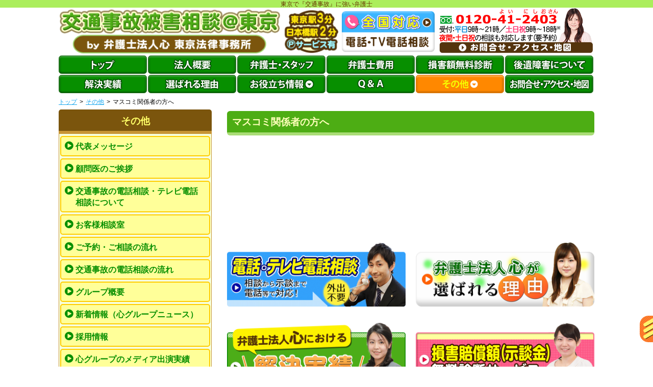

--- FILE ---
content_type: text/html; charset=UTF-8
request_url: https://www.koutsujiko-bengoshi.kokoro-tokyo.com/etc/massmedia/
body_size: 56661
content:

<!DOCTYPE html>
<html>
<head>
<meta charset="utf-8">
<!-- Google Tag Manager -->
<script>(function(w,d,s,l,i){w[l]=w[l]||[];w[l].push({'gtm.start':
new Date().getTime(),event:'gtm.js'});var f=d.getElementsByTagName(s)[0],
j=d.createElement(s),dl=l!='dataLayer'?'&l='+l:'';j.async=true;j.src=
'https://www.googletagmanager.com/gtm.js?id='+i+dl;f.parentNode.insertBefore(j,f);
})(window,document,'script','dataLayer','GTM-NRD3GTD');</script>
<!-- End Google Tag Manager -->
<script async src="https://s.yimg.jp/images/listing/tool/cv/ytag.js"></script>
<script>
window.yjDataLayer = window.yjDataLayer || [];
function ytag() { yjDataLayer.push(arguments); }
ytag({"type":"ycl_cookie"});
ytag({"type":"ycl_cookie_extended"});
</script>
<!-- 【※※※※※※ノーインデックスページ※※※※※※】 -->
<meta name="robots" content="noindex,follow">
<title>マスコミ関係者の方へ｜交通事故に強い弁護士なら東京の【弁護士法人心 東京法律事務所】まで</title>

<meta name="description" content="マスコミ関係者の方へのご案内ページです【電話相談可／相談料・着手金無料／弁護士費用特約の利用可】交通事故の解決実績【３０,０００件超】東京駅3分。損害賠償金無料診断サービス。夜間・土日祝相談可。受付時間は平日：9時〜21時，土日祝：9時〜18時。">
<meta name="keywords" content="交通事故,弁護士,東京">
<link rel="stylesheet" href="//maxcdn.bootstrapcdn.com/font-awesome/4.7.0/css/font-awesome.min.css">
<!--[if lt IE 9]> 
	<script src="https://www.koutsujiko-bengoshi.kokoro-tokyo.com/wp/wp-content/themes/jiko_parent/js/vendor/modernizr.js"></script>
<![endif]-->
<script>
	const prm_corp = "law";
</script>
<meta name='robots' content='max-image-preview:large' />
<link rel='dns-prefetch' href='//ajax.googleapis.com' />
<style id='wp-img-auto-sizes-contain-inline-css' type='text/css'>
img:is([sizes=auto i],[sizes^="auto," i]){contain-intrinsic-size:3000px 1500px}
/*# sourceURL=wp-img-auto-sizes-contain-inline-css */
</style>
<style id='wp-block-library-inline-css' type='text/css'>
:root{--wp-block-synced-color:#7a00df;--wp-block-synced-color--rgb:122,0,223;--wp-bound-block-color:var(--wp-block-synced-color);--wp-editor-canvas-background:#ddd;--wp-admin-theme-color:#007cba;--wp-admin-theme-color--rgb:0,124,186;--wp-admin-theme-color-darker-10:#006ba1;--wp-admin-theme-color-darker-10--rgb:0,107,160.5;--wp-admin-theme-color-darker-20:#005a87;--wp-admin-theme-color-darker-20--rgb:0,90,135;--wp-admin-border-width-focus:2px}@media (min-resolution:192dpi){:root{--wp-admin-border-width-focus:1.5px}}.wp-element-button{cursor:pointer}:root .has-very-light-gray-background-color{background-color:#eee}:root .has-very-dark-gray-background-color{background-color:#313131}:root .has-very-light-gray-color{color:#eee}:root .has-very-dark-gray-color{color:#313131}:root .has-vivid-green-cyan-to-vivid-cyan-blue-gradient-background{background:linear-gradient(135deg,#00d084,#0693e3)}:root .has-purple-crush-gradient-background{background:linear-gradient(135deg,#34e2e4,#4721fb 50%,#ab1dfe)}:root .has-hazy-dawn-gradient-background{background:linear-gradient(135deg,#faaca8,#dad0ec)}:root .has-subdued-olive-gradient-background{background:linear-gradient(135deg,#fafae1,#67a671)}:root .has-atomic-cream-gradient-background{background:linear-gradient(135deg,#fdd79a,#004a59)}:root .has-nightshade-gradient-background{background:linear-gradient(135deg,#330968,#31cdcf)}:root .has-midnight-gradient-background{background:linear-gradient(135deg,#020381,#2874fc)}:root{--wp--preset--font-size--normal:16px;--wp--preset--font-size--huge:42px}.has-regular-font-size{font-size:1em}.has-larger-font-size{font-size:2.625em}.has-normal-font-size{font-size:var(--wp--preset--font-size--normal)}.has-huge-font-size{font-size:var(--wp--preset--font-size--huge)}.has-text-align-center{text-align:center}.has-text-align-left{text-align:left}.has-text-align-right{text-align:right}.has-fit-text{white-space:nowrap!important}#end-resizable-editor-section{display:none}.aligncenter{clear:both}.items-justified-left{justify-content:flex-start}.items-justified-center{justify-content:center}.items-justified-right{justify-content:flex-end}.items-justified-space-between{justify-content:space-between}.screen-reader-text{border:0;clip-path:inset(50%);height:1px;margin:-1px;overflow:hidden;padding:0;position:absolute;width:1px;word-wrap:normal!important}.screen-reader-text:focus{background-color:#ddd;clip-path:none;color:#444;display:block;font-size:1em;height:auto;left:5px;line-height:normal;padding:15px 23px 14px;text-decoration:none;top:5px;width:auto;z-index:100000}html :where(.has-border-color){border-style:solid}html :where([style*=border-top-color]){border-top-style:solid}html :where([style*=border-right-color]){border-right-style:solid}html :where([style*=border-bottom-color]){border-bottom-style:solid}html :where([style*=border-left-color]){border-left-style:solid}html :where([style*=border-width]){border-style:solid}html :where([style*=border-top-width]){border-top-style:solid}html :where([style*=border-right-width]){border-right-style:solid}html :where([style*=border-bottom-width]){border-bottom-style:solid}html :where([style*=border-left-width]){border-left-style:solid}html :where(img[class*=wp-image-]){height:auto;max-width:100%}:where(figure){margin:0 0 1em}html :where(.is-position-sticky){--wp-admin--admin-bar--position-offset:var(--wp-admin--admin-bar--height,0px)}@media screen and (max-width:600px){html :where(.is-position-sticky){--wp-admin--admin-bar--position-offset:0px}}

/*# sourceURL=wp-block-library-inline-css */
</style><style id='global-styles-inline-css' type='text/css'>
:root{--wp--preset--aspect-ratio--square: 1;--wp--preset--aspect-ratio--4-3: 4/3;--wp--preset--aspect-ratio--3-4: 3/4;--wp--preset--aspect-ratio--3-2: 3/2;--wp--preset--aspect-ratio--2-3: 2/3;--wp--preset--aspect-ratio--16-9: 16/9;--wp--preset--aspect-ratio--9-16: 9/16;--wp--preset--color--black: #000000;--wp--preset--color--cyan-bluish-gray: #abb8c3;--wp--preset--color--white: #ffffff;--wp--preset--color--pale-pink: #f78da7;--wp--preset--color--vivid-red: #cf2e2e;--wp--preset--color--luminous-vivid-orange: #ff6900;--wp--preset--color--luminous-vivid-amber: #fcb900;--wp--preset--color--light-green-cyan: #7bdcb5;--wp--preset--color--vivid-green-cyan: #00d084;--wp--preset--color--pale-cyan-blue: #8ed1fc;--wp--preset--color--vivid-cyan-blue: #0693e3;--wp--preset--color--vivid-purple: #9b51e0;--wp--preset--gradient--vivid-cyan-blue-to-vivid-purple: linear-gradient(135deg,rgb(6,147,227) 0%,rgb(155,81,224) 100%);--wp--preset--gradient--light-green-cyan-to-vivid-green-cyan: linear-gradient(135deg,rgb(122,220,180) 0%,rgb(0,208,130) 100%);--wp--preset--gradient--luminous-vivid-amber-to-luminous-vivid-orange: linear-gradient(135deg,rgb(252,185,0) 0%,rgb(255,105,0) 100%);--wp--preset--gradient--luminous-vivid-orange-to-vivid-red: linear-gradient(135deg,rgb(255,105,0) 0%,rgb(207,46,46) 100%);--wp--preset--gradient--very-light-gray-to-cyan-bluish-gray: linear-gradient(135deg,rgb(238,238,238) 0%,rgb(169,184,195) 100%);--wp--preset--gradient--cool-to-warm-spectrum: linear-gradient(135deg,rgb(74,234,220) 0%,rgb(151,120,209) 20%,rgb(207,42,186) 40%,rgb(238,44,130) 60%,rgb(251,105,98) 80%,rgb(254,248,76) 100%);--wp--preset--gradient--blush-light-purple: linear-gradient(135deg,rgb(255,206,236) 0%,rgb(152,150,240) 100%);--wp--preset--gradient--blush-bordeaux: linear-gradient(135deg,rgb(254,205,165) 0%,rgb(254,45,45) 50%,rgb(107,0,62) 100%);--wp--preset--gradient--luminous-dusk: linear-gradient(135deg,rgb(255,203,112) 0%,rgb(199,81,192) 50%,rgb(65,88,208) 100%);--wp--preset--gradient--pale-ocean: linear-gradient(135deg,rgb(255,245,203) 0%,rgb(182,227,212) 50%,rgb(51,167,181) 100%);--wp--preset--gradient--electric-grass: linear-gradient(135deg,rgb(202,248,128) 0%,rgb(113,206,126) 100%);--wp--preset--gradient--midnight: linear-gradient(135deg,rgb(2,3,129) 0%,rgb(40,116,252) 100%);--wp--preset--font-size--small: 13px;--wp--preset--font-size--medium: 20px;--wp--preset--font-size--large: 36px;--wp--preset--font-size--x-large: 42px;--wp--preset--spacing--20: 0.44rem;--wp--preset--spacing--30: 0.67rem;--wp--preset--spacing--40: 1rem;--wp--preset--spacing--50: 1.5rem;--wp--preset--spacing--60: 2.25rem;--wp--preset--spacing--70: 3.38rem;--wp--preset--spacing--80: 5.06rem;--wp--preset--shadow--natural: 6px 6px 9px rgba(0, 0, 0, 0.2);--wp--preset--shadow--deep: 12px 12px 50px rgba(0, 0, 0, 0.4);--wp--preset--shadow--sharp: 6px 6px 0px rgba(0, 0, 0, 0.2);--wp--preset--shadow--outlined: 6px 6px 0px -3px rgb(255, 255, 255), 6px 6px rgb(0, 0, 0);--wp--preset--shadow--crisp: 6px 6px 0px rgb(0, 0, 0);}:where(.is-layout-flex){gap: 0.5em;}:where(.is-layout-grid){gap: 0.5em;}body .is-layout-flex{display: flex;}.is-layout-flex{flex-wrap: wrap;align-items: center;}.is-layout-flex > :is(*, div){margin: 0;}body .is-layout-grid{display: grid;}.is-layout-grid > :is(*, div){margin: 0;}:where(.wp-block-columns.is-layout-flex){gap: 2em;}:where(.wp-block-columns.is-layout-grid){gap: 2em;}:where(.wp-block-post-template.is-layout-flex){gap: 1.25em;}:where(.wp-block-post-template.is-layout-grid){gap: 1.25em;}.has-black-color{color: var(--wp--preset--color--black) !important;}.has-cyan-bluish-gray-color{color: var(--wp--preset--color--cyan-bluish-gray) !important;}.has-white-color{color: var(--wp--preset--color--white) !important;}.has-pale-pink-color{color: var(--wp--preset--color--pale-pink) !important;}.has-vivid-red-color{color: var(--wp--preset--color--vivid-red) !important;}.has-luminous-vivid-orange-color{color: var(--wp--preset--color--luminous-vivid-orange) !important;}.has-luminous-vivid-amber-color{color: var(--wp--preset--color--luminous-vivid-amber) !important;}.has-light-green-cyan-color{color: var(--wp--preset--color--light-green-cyan) !important;}.has-vivid-green-cyan-color{color: var(--wp--preset--color--vivid-green-cyan) !important;}.has-pale-cyan-blue-color{color: var(--wp--preset--color--pale-cyan-blue) !important;}.has-vivid-cyan-blue-color{color: var(--wp--preset--color--vivid-cyan-blue) !important;}.has-vivid-purple-color{color: var(--wp--preset--color--vivid-purple) !important;}.has-black-background-color{background-color: var(--wp--preset--color--black) !important;}.has-cyan-bluish-gray-background-color{background-color: var(--wp--preset--color--cyan-bluish-gray) !important;}.has-white-background-color{background-color: var(--wp--preset--color--white) !important;}.has-pale-pink-background-color{background-color: var(--wp--preset--color--pale-pink) !important;}.has-vivid-red-background-color{background-color: var(--wp--preset--color--vivid-red) !important;}.has-luminous-vivid-orange-background-color{background-color: var(--wp--preset--color--luminous-vivid-orange) !important;}.has-luminous-vivid-amber-background-color{background-color: var(--wp--preset--color--luminous-vivid-amber) !important;}.has-light-green-cyan-background-color{background-color: var(--wp--preset--color--light-green-cyan) !important;}.has-vivid-green-cyan-background-color{background-color: var(--wp--preset--color--vivid-green-cyan) !important;}.has-pale-cyan-blue-background-color{background-color: var(--wp--preset--color--pale-cyan-blue) !important;}.has-vivid-cyan-blue-background-color{background-color: var(--wp--preset--color--vivid-cyan-blue) !important;}.has-vivid-purple-background-color{background-color: var(--wp--preset--color--vivid-purple) !important;}.has-black-border-color{border-color: var(--wp--preset--color--black) !important;}.has-cyan-bluish-gray-border-color{border-color: var(--wp--preset--color--cyan-bluish-gray) !important;}.has-white-border-color{border-color: var(--wp--preset--color--white) !important;}.has-pale-pink-border-color{border-color: var(--wp--preset--color--pale-pink) !important;}.has-vivid-red-border-color{border-color: var(--wp--preset--color--vivid-red) !important;}.has-luminous-vivid-orange-border-color{border-color: var(--wp--preset--color--luminous-vivid-orange) !important;}.has-luminous-vivid-amber-border-color{border-color: var(--wp--preset--color--luminous-vivid-amber) !important;}.has-light-green-cyan-border-color{border-color: var(--wp--preset--color--light-green-cyan) !important;}.has-vivid-green-cyan-border-color{border-color: var(--wp--preset--color--vivid-green-cyan) !important;}.has-pale-cyan-blue-border-color{border-color: var(--wp--preset--color--pale-cyan-blue) !important;}.has-vivid-cyan-blue-border-color{border-color: var(--wp--preset--color--vivid-cyan-blue) !important;}.has-vivid-purple-border-color{border-color: var(--wp--preset--color--vivid-purple) !important;}.has-vivid-cyan-blue-to-vivid-purple-gradient-background{background: var(--wp--preset--gradient--vivid-cyan-blue-to-vivid-purple) !important;}.has-light-green-cyan-to-vivid-green-cyan-gradient-background{background: var(--wp--preset--gradient--light-green-cyan-to-vivid-green-cyan) !important;}.has-luminous-vivid-amber-to-luminous-vivid-orange-gradient-background{background: var(--wp--preset--gradient--luminous-vivid-amber-to-luminous-vivid-orange) !important;}.has-luminous-vivid-orange-to-vivid-red-gradient-background{background: var(--wp--preset--gradient--luminous-vivid-orange-to-vivid-red) !important;}.has-very-light-gray-to-cyan-bluish-gray-gradient-background{background: var(--wp--preset--gradient--very-light-gray-to-cyan-bluish-gray) !important;}.has-cool-to-warm-spectrum-gradient-background{background: var(--wp--preset--gradient--cool-to-warm-spectrum) !important;}.has-blush-light-purple-gradient-background{background: var(--wp--preset--gradient--blush-light-purple) !important;}.has-blush-bordeaux-gradient-background{background: var(--wp--preset--gradient--blush-bordeaux) !important;}.has-luminous-dusk-gradient-background{background: var(--wp--preset--gradient--luminous-dusk) !important;}.has-pale-ocean-gradient-background{background: var(--wp--preset--gradient--pale-ocean) !important;}.has-electric-grass-gradient-background{background: var(--wp--preset--gradient--electric-grass) !important;}.has-midnight-gradient-background{background: var(--wp--preset--gradient--midnight) !important;}.has-small-font-size{font-size: var(--wp--preset--font-size--small) !important;}.has-medium-font-size{font-size: var(--wp--preset--font-size--medium) !important;}.has-large-font-size{font-size: var(--wp--preset--font-size--large) !important;}.has-x-large-font-size{font-size: var(--wp--preset--font-size--x-large) !important;}
/*# sourceURL=global-styles-inline-css */
</style>

<style id='classic-theme-styles-inline-css' type='text/css'>
/*! This file is auto-generated */
.wp-block-button__link{color:#fff;background-color:#32373c;border-radius:9999px;box-shadow:none;text-decoration:none;padding:calc(.667em + 2px) calc(1.333em + 2px);font-size:1.125em}.wp-block-file__button{background:#32373c;color:#fff;text-decoration:none}
/*# sourceURL=/wp-includes/css/classic-themes.min.css */
</style>
<link rel='stylesheet' id='parent-style-css' href='https://www.koutsujiko-bengoshi.kokoro-tokyo.com/wp/wp-content/themes/jiko_parent/style.css' type='text/css' media='all' />
<link rel='stylesheet' id='child-style-css' href='https://www.koutsujiko-bengoshi.kokoro-tokyo.com/wp/wp-content/themes/jiko_tokyo/style.css' type='text/css' media='all' />
<link rel='stylesheet' id='pc-parent-style-css' href='https://www.koutsujiko-bengoshi.kokoro-tokyo.com/wp/wp-content/themes/jiko_parent/style-pc.css' type='text/css' media='all' />
<link rel='stylesheet' id='pc-child-style-css' href='https://www.koutsujiko-bengoshi.kokoro-tokyo.com/wp/wp-content/themes/jiko_tokyo/style-pc.css' type='text/css' media='all' />
<script type="text/javascript" src="//ajax.googleapis.com/ajax/libs/jquery/2.2.4/jquery.min.js" id="jquery-js"></script>
<script type="text/javascript" src="https://www.koutsujiko-bengoshi.kokoro-tokyo.com/wp/wp-content/themes/jiko_parent/js/jcommons.js.php" id="jcommons.js-js"></script>
<script type="text/javascript" src="https://www.koutsujiko-bengoshi.kokoro-tokyo.com/wp/wp-content/themes/jiko_parent/js/jquery.dcmegamenu.1.3.3.js" id="dcmegamenu-js"></script>
<script type="text/javascript" src="https://www.koutsujiko-bengoshi.kokoro-tokyo.com/wp/wp-content/themes/jiko_parent/js/pc.js" id="pc-js"></script>
<script type="text/javascript" src="https://www.koutsujiko-bengoshi.kokoro-tokyo.com/wp/wp-content/themes/jiko_parent/js/yuga.js" id="yuga-js"></script>
<script type="text/javascript" src="https://www.koutsujiko-bengoshi.kokoro-tokyo.com/wp/wp-content/themes/jiko_parent/js/yuga.onload.js" id="yuga.onload-js"></script>
<link rel="canonical" href="https://www.koutsujiko-bengoshi.kokoro-tokyo.com/etc/massmedia/" />
<!-- Google Analytics -->
<script>
  (function(i,s,o,g,r,a,m){i['GoogleAnalyticsObject']=r;i[r]=i[r]||function(){
  (i[r].q=i[r].q||[]).push(arguments)},i[r].l=1*new Date();a=s.createElement(o),
  m=s.getElementsByTagName(o)[0];a.async=1;a.src=g;m.parentNode.insertBefore(a,m)
  })(window,document,'script','//www.google-analytics.com/analytics.js','ga');
  ga('create', 'UA-55274578-1', 'auto');
  ga('require', 'displayfeatures');
  ga('require', 'linkid', 'linkid.js');
  ga('send', 'pageview');
</script>
<!-- Google Analytics end -->
<link rel="icon" href="/favicon.ico">
</head>

<body id="PC" class="wp-singular page-template-default page page-id-668 page-child parent-pageid-360 wp-theme-jiko_parent wp-child-theme-jiko_tokyo etc massmedia">
<!-- Google Tag Manager (noscript) -->
<noscript><iframe src="https://www.googletagmanager.com/ns.html?id=GTM-NRD3GTD"
height="0" width="0" style="display:none;visibility:hidden"></iframe></noscript>
<!-- End Google Tag Manager (noscript) -->
<div class="wrapper head_tag"><p>東京で『交通事故』に強い弁護士</p></div>
<div class="wrapper clearfix header">
	<header>
		<div class="head_ttl">
			<p class="head_name"><a href="https://www.koutsujiko-bengoshi.kokoro-tokyo.com/"><img src="https://www.koutsujiko-bengoshi.kokoro-tokyo.com/wp/wp-content/themes/jiko_tokyo/img/ttl_header.png" alt="交通事故被害相談＠東京" width="435"></a></p>
			<p class="head_info"><a href="https://www.koutsujiko-bengoshi.kokoro-tokyo.com/access/"><img src="https://www.koutsujiko-bengoshi.kokoro-tokyo.com/wp/wp-content/themes/jiko_tokyo/img/ttl_access.png" alt="" width="120"></a></p>
			<p class="head_tel"><a href="https://www.koutsujiko-bengoshi.kokoro-tokyo.com/denwasoudan/"><img src="https://www.koutsujiko-bengoshi.kokoro-tokyo.com/wp/wp-content/themes/jiko_tokyo/img/ttl_denwasoudan-zenkoku.png" alt=""></p>
		</div>
		<p class="head_acc"><a href="https://www.koutsujiko-bengoshi.kokoro-tokyo.com/access/"><img src="https://www.koutsujiko-bengoshi.kokoro-tokyo.com/wp/wp-content/themes/jiko_tokyo/img/bnr_header_access.png" alt="" width="307"></a></p>
	</header>
<!-- .wrapper .header --></div>
<div class="wrapper nav">
	<div class="gnav_wrap">
		<div class="navigation">
			<nav>
				<ul id="mega-menu" class="gnav clearfix">
					<li><a href="https://www.koutsujiko-bengoshi.kokoro-tokyo.com/" class="home"><img src="https://www.koutsujiko-bengoshi.kokoro-tokyo.com/wp/wp-content/themes/jiko_parent/img/btn_nav01.png" alt="トップ" width="" height=""></a></li>
					<li><a href="https://www.koutsujiko-bengoshi.kokoro-tokyo.com/houjingaiyou/" class="houjingaiyou"><img src="https://www.koutsujiko-bengoshi.kokoro-tokyo.com/wp/wp-content/themes/jiko_parent/img/btn_nav02.png" alt="法人概要" width="" height=""></a></li>
					<li><a href="https://www.koutsujiko-bengoshi.kokoro-tokyo.com/staff/" class="staff"><img src="https://www.koutsujiko-bengoshi.kokoro-tokyo.com/wp/wp-content/themes/jiko_parent/img/btn_nav03.png" alt="弁護士・スタッフ" width="" height=""></a></li>
					<li><a href="https://www.koutsujiko-bengoshi.kokoro-tokyo.com/hiyou/" class="hiyou"><img src="https://www.koutsujiko-bengoshi.kokoro-tokyo.com/wp/wp-content/themes/jiko_parent/img/btn_nav04.png" alt="弁護士費用" width="" height=""></a></li>
					<li><a href="https://www.koutsujiko-bengoshi.kokoro-tokyo.com/etc/songaibaishou-muryoushindan/" class="songaibaishou-muryoushindan"><img src="https://www.koutsujiko-bengoshi.kokoro-tokyo.com/wp/wp-content/themes/jiko_parent/img/btn_nav05.png" alt="損害額無料診断" width="" height=""></a></li>
					<li><a href="https://www.koutsujiko-bengoshi.kokoro-tokyo.com/about-kouishougai/" class="about-kouishougai"><img src="https://www.koutsujiko-bengoshi.kokoro-tokyo.com/wp/wp-content/themes/jiko_parent/img/btn_nav06.png" alt="後遺障害について" width="" height=""></a></li>
					<li><a href="https://www.koutsujiko-bengoshi.kokoro-tokyo.com/jisseki/" class="jisseki"><img src="https://www.koutsujiko-bengoshi.kokoro-tokyo.com/wp/wp-content/themes/jiko_parent/img/btn_nav07.png" alt="解決実績" width="" height=""></a></li>
					<li><a href="https://www.koutsujiko-bengoshi.kokoro-tokyo.com/point/" class="point"><img src="https://www.koutsujiko-bengoshi.kokoro-tokyo.com/wp/wp-content/themes/jiko_parent/img/btn_nav08.png" alt="選ばれる理由" width="" height=""></a></li>
					<li><a href="https://www.koutsujiko-bengoshi.kokoro-tokyo.com/info/" class="info"><img src="https://www.koutsujiko-bengoshi.kokoro-tokyo.com/wp/wp-content/themes/jiko_parent/img/btn_nav09cat.png" alt="お役立ち情報" width="" height=""></a>
						<ul class="sub_menu">
						<li><a href="https://www.koutsujiko-bengoshi.kokoro-tokyo.com/info/">お役立ち情報トップ</a></li>
						<li><a href="https://www.koutsujiko-bengoshi.kokoro-tokyo.com/info/bengoshitounosenmonka/">弁護士等の専門家</a></li>
<li><a href="https://www.koutsujiko-bengoshi.kokoro-tokyo.com/info/songaibaishou/">損害賠償金(示談金)</a></li>
<li><a href="https://www.koutsujiko-bengoshi.kokoro-tokyo.com/info/kouishougai/">後遺障害</a></li>
<li><a href="https://www.koutsujiko-bengoshi.kokoro-tokyo.com/info/koujinoukinoushougai/">高次脳機能障害</a></li>
<li><a href="https://www.koutsujiko-bengoshi.kokoro-tokyo.com/info/muchiuchi/">むち打ち</a></li>
<li><a href="https://www.koutsujiko-bengoshi.kokoro-tokyo.com/info/kashitsu/">過失</a></li>
<li><a href="https://www.koutsujiko-bengoshi.kokoro-tokyo.com/info/chiryou/">治療</a></li>
<li><a href="https://www.koutsujiko-bengoshi.kokoro-tokyo.com/info/hoken/">保険</a></li>
<li><a href="https://www.koutsujiko-bengoshi.kokoro-tokyo.com/info/23ku/">東京２３区の方へ</a></li>
<li><a href="https://www.koutsujiko-bengoshi.kokoro-tokyo.com/info/23kugai/">東京２３区外の方へ</a></li>
<li><a href="https://www.koutsujiko-bengoshi.kokoro-tokyo.com/info/shuuhen/">東京周辺の方へ</a></li>
<li><a href="https://www.koutsujiko-bengoshi.kokoro-tokyo.com/info/sonota/">その他</a></li>
						</ul>					</li>
					<li><a href="https://www.koutsujiko-bengoshi.kokoro-tokyo.com/qanda/" class="qanda"><img src="https://www.koutsujiko-bengoshi.kokoro-tokyo.com/wp/wp-content/themes/jiko_parent/img/btn_nav10.png" alt="Q＆A" width="" height=""></a>
											</li>
					<li class="exc"><a href="https://www.koutsujiko-bengoshi.kokoro-tokyo.com/etc/" class="etc"><img src="https://www.koutsujiko-bengoshi.kokoro-tokyo.com/wp/wp-content/themes/jiko_parent/img/btn_nav11.png" alt="その他" width="" height=""></a>
						<ul class="sub_menu">
							<li><a href="https://www.koutsujiko-bengoshi.kokoro-tokyo.com/message/">代表メッセージ</a></li>
<li><a href="https://www.koutsujiko-bengoshi.kokoro-tokyo.com/doctor/">顧問医のご挨拶</a></li>
<li><a href="https://www.koutsujiko-bengoshi.kokoro-tokyo.com/denwasoudan/">交通事故の電話相談・テレビ電話相談について</a></li>
<!--<li><a href="https://www.koutsujiko-bengoshi.kokoro-tokyo.com/coronavirus/">新型コロナウイルス対策について</a></li>-->
<li><a href="https://www.koutsujiko-bengoshi.kokoro-tokyo.com/etc/cs/">お客様相談室</a></li>
<li><a href="https://www.koutsujiko-bengoshi.kokoro-tokyo.com/etc/yoyaku-soudan/">ご予約・ご相談の流れ</a></li>
<li><a href="https://www.koutsujiko-bengoshi.kokoro-tokyo.com/denwasoudan-flow/">交通事故の電話相談の流れ</a></li>
<li><a href="https://www.koutsujiko-bengoshi.kokoro-tokyo.com/etc/group/">グループ概要</a></li>
<li><a href="https://www.koutsujiko-bengoshi.kokoro-tokyo.com/etc/news/">新着情報（心グループニュース）</a></li>
<li><a href="https://www.koutsujiko-bengoshi.kokoro-tokyo.com/etc/recruit/">採用情報</a></li>
<li><a href="https://www.koutsujiko-bengoshi.kokoro-tokyo.com/etc/mediainfo/">心グループのメディア出演実績</a></li>
<li><a href="https://www.koutsujiko-bengoshi.kokoro-tokyo.com/etc/massmedia/">マスコミ関係者の方へ</a></li>
<li><a href="https://www.koutsujiko-bengoshi.kokoro-tokyo.com/etc/kouishougai-muryoushindan/">後遺障害適正等級無料診断サービス</a></li>
<li><a href="https://www.koutsujiko-bengoshi.kokoro-tokyo.com/etc/hiyou-shousai/">弁護士費用（詳細）</a></li>
<li><a href="https://www.koutsujiko-bengoshi.kokoro-tokyo.com/etc/hiyoutokuyaku/">弁護士費用特約</a></li>
<li><a href="https://www.koutsujiko-bengoshi.kokoro-tokyo.com/etc/hiyounoyasusanikodawaruriyuu/">費用の安さにこだわる理由</a></li>
<li><a href="https://www.bengoshi-kokoro.com/inline/pp.html" class="open_pp" rel="nofollow">プライバシーポリシー<i class="fa fa-external-link"></i></a></li>
<li><a href="https://www.koutsujiko-bengoshi.kokoro-tokyo.com/etc/link/">関連リンク</a></li>
<li><a href="https://www.koutsujiko-bengoshi.kokoro-tokyo.com/etc/oyakudachi/">お役立ちリンク</a></li>
<li><a href="https://www.koutsujiko-bengoshi.kokoro-tokyo.com/etc/sitemap/">サイトマップ（詳細）</a></li>						</ul>
					</li>
					<li><a href="https://www.koutsujiko-bengoshi.kokoro-tokyo.com/access/" class="access"><img src="https://www.koutsujiko-bengoshi.kokoro-tokyo.com/wp/wp-content/themes/jiko_parent/img/btn_nav12.png" alt="お問合せ・アクセス・地図" width="" height=""></a></li>
				</ul>
			</nav>
		<!-- .navigation --></div>
	<!-- .gnav_wrap --></div>
	<div class="navigation">
		<nav class="breadcrumb">
			<ul class="clearfix">
				<li><a href="https://www.koutsujiko-bengoshi.kokoro-tokyo.com/">トップ</a>&gt;</li>
				<li><a href="https://www.koutsujiko-bengoshi.kokoro-tokyo.com/etc/">その他</a>&gt;</li>

				<li>マスコミ関係者の方へ</li>


			</ul>
		</nav>
	<!-- .navigation --></div>
<!-- .wrapper .nav --></div>

<div class="wrapper clearfix">
	<div class="contents">
		<div class="main_col">
						<h1 class="main_ttl">マスコミ関係者の方へ</h1>

			<div class="main_section section">
<div class="wide_section">
	<iframe scrolling="no" src="//www.bengoshi-kokoro.com/massmedia/massmedia-if.php" id="main_if"></iframe>
</div>			</div><!-- /main_section -->



<!--  PCとSPで分岐させる-->


<ul class="maincolbnr transparent">
	<li>
		<a href="https://www.koutsujiko-bengoshi.kokoro-tokyo.com/denwasoudan/"><img src="https://www.koutsujiko-bengoshi.kokoro-tokyo.com/wp/wp-content/themes/jiko_parent/img/bnr_denwasoudan.png" alt=""></a>
		</li>

	<li>
		<a href="https://www.koutsujiko-bengoshi.kokoro-tokyo.com/point/"><img src="https://www.koutsujiko-bengoshi.kokoro-tokyo.com/wp/wp-content/themes/jiko_parent/img/bnr_riyuu.png" alt=""></a>
		</li>



	<li>
		<a href="https://www.koutsujiko-bengoshi.kokoro-tokyo.com/jisseki/"><img src="https://www.koutsujiko-bengoshi.kokoro-tokyo.com/wp/wp-content/themes/jiko_parent/img/bnr_jisseki.png" alt=""></a>
		</li>


	<li>
		<a href="https://www.koutsujiko-bengoshi.kokoro-tokyo.com/etc/songaibaishou-muryoushindan/"><img src="https://www.koutsujiko-bengoshi.kokoro-tokyo.com/wp/wp-content/themes/jiko_parent/img/bnr_shindan_songai.png" alt=""></a>
		</li>

	<li>
		<a href="https://www.koutsujiko-bengoshi.kokoro-tokyo.com/etc/kouishougai-muryoushindan/"><img src="https://www.koutsujiko-bengoshi.kokoro-tokyo.com/wp/wp-content/themes/jiko_parent/img/bnr_shindan_toukyu.png" alt=""></a>
		</li>


	<li>
		<a href="https://www.koutsujiko-bengoshi.kokoro-tokyo.com/etc/hiyounoyasusanikodawaruriyuu/"><img src="https://www.koutsujiko-bengoshi.kokoro-tokyo.com/wp/wp-content/themes/jiko_parent/img/bnr_hiyounoyasusa.png" alt=""></a>
		</li>
</ul>



<style>
.maincolbnr {
	margin-bottom: 1.25em;
}
.maincolbnr>li {
	margin-bottom: 2em;
}
	.maincolbnr {
		display: flex;
		flex-wrap: wrap;
		justify-content: center;
	}
	.maincolbnr >li{
		flex-basis: 350px;
	}
	.maincolbnr img{
		width: 100%;
	}
	.maincolbnr .bnrbtm_text{
		width: 350px;
		margin-right:auto;
		margin-left:auto;
	}
</style>



<script>
$(function(){
	var n = $('.maincolbnr>li').length;
	console.log('li数：'+n);
	if(n % 2 == 0){//li偶数個の場合
		$('.maincolbnr>li:nth-child(odd)').css('margin-right','20px');
	}else{//li奇数個の場合
		$('.maincolbnr>li:nth-child(even)').css('margin-right','20px');
		$('.maincolbnr>li:first-child').css('flex-basis','100%');
		$('.maincolbnr>li:first-child a').css({'display': 'block','width':'350px','margin-left': 'auto','margin-right': 'auto'});
	}
});
</script>


			<div class="section transparent">
								<p><a href="https://www.koutsujiko-bengoshi.kokoro-tokyo.com/staff/?mokuji-law"><img src="https://www.koutsujiko-bengoshi.kokoro-tokyo.com/wp/wp-content/themes/jiko_parent/img/bnr_bengoshiall.jpg" alt="弁護士紹介へ"></a></p>
							</div>
			<div class="section transparent">
				<p><a href="https://www.koutsujiko-bengoshi.kokoro-tokyo.com/staff/?staff"><img src="https://www.koutsujiko-bengoshi.kokoro-tokyo.com/wp/wp-content/themes/jiko_parent/img/bnr_staffall.jpg" alt="スタッフ紹介へ"></a></p>
			</div>
	<div class="section">
	<iframe scrolling="no" class="main_if" id="areamain_if" src="https://www.iframe.law-kokoro.com/access/law/index-if.php?ifname=areamain&corp=law&project=jiko&area=tokyo&file=false&swtype=areamap"></iframe>
	</div>
			<div class="section">
						<div class="contact_bnr" id="contact_us">
				<p class="contact_btn"><a href="https://www.koutsujiko.kokoro-form.com/jiko.php?place=東京" class="open_form" rel="nofollow"><img src="https://www.koutsujiko-bengoshi.kokoro-tokyo.com/wp/wp-content/themes/jiko_parent/img/btn_contact_mail.png" width="326" height="47"></a><a href="https://www.koutsujiko-bengoshi.kokoro-tokyo.com/access/"><img src="https://www.koutsujiko-bengoshi.kokoro-tokyo.com/wp/wp-content/themes/jiko_parent/img/btn_contact_access.png" width="326" height="47"></a></p>
				<p class="contact_comment"><a href="https://www.koutsujiko-bengoshi.kokoro-tokyo.com/etc/news/"><img src="https://www.koutsujiko-bengoshi.kokoro-tokyo.com/wp/wp-content/themes/jiko_parent/img/btn_contact_news.png" width="661"></a></p>
			</div>
						</div>

		</div><!-- /main_col -->
		<div class="sub_col">
			<p class="submenu_ttl no_adapt">その他</p>
			<ul class="sub_menu no_adapt">
<li><a href="https://www.koutsujiko-bengoshi.kokoro-tokyo.com/message/">代表メッセージ</a></li>
<li><a href="https://www.koutsujiko-bengoshi.kokoro-tokyo.com/doctor/">顧問医のご挨拶</a></li>
<li><a href="https://www.koutsujiko-bengoshi.kokoro-tokyo.com/denwasoudan/">交通事故の電話相談・テレビ電話相談について</a></li>
<!--<li><a href="https://www.koutsujiko-bengoshi.kokoro-tokyo.com/coronavirus/">新型コロナウイルス対策について</a></li>-->
<li><a href="https://www.koutsujiko-bengoshi.kokoro-tokyo.com/etc/cs/">お客様相談室</a></li>
<li><a href="https://www.koutsujiko-bengoshi.kokoro-tokyo.com/etc/yoyaku-soudan/">ご予約・ご相談の流れ</a></li>
<li><a href="https://www.koutsujiko-bengoshi.kokoro-tokyo.com/denwasoudan-flow/">交通事故の電話相談の流れ</a></li>
<li><a href="https://www.koutsujiko-bengoshi.kokoro-tokyo.com/etc/group/">グループ概要</a></li>
<li><a href="https://www.koutsujiko-bengoshi.kokoro-tokyo.com/etc/news/">新着情報（心グループニュース）</a></li>
<li><a href="https://www.koutsujiko-bengoshi.kokoro-tokyo.com/etc/recruit/">採用情報</a></li>
<li><a href="https://www.koutsujiko-bengoshi.kokoro-tokyo.com/etc/mediainfo/">心グループのメディア出演実績</a></li>
<li><a href="https://www.koutsujiko-bengoshi.kokoro-tokyo.com/etc/massmedia/">マスコミ関係者の方へ</a></li>
<li><a href="https://www.koutsujiko-bengoshi.kokoro-tokyo.com/etc/kouishougai-muryoushindan/">後遺障害適正等級無料診断サービス</a></li>
<li><a href="https://www.koutsujiko-bengoshi.kokoro-tokyo.com/etc/hiyou-shousai/">弁護士費用（詳細）</a></li>
<li><a href="https://www.koutsujiko-bengoshi.kokoro-tokyo.com/etc/hiyoutokuyaku/">弁護士費用特約</a></li>
<li><a href="https://www.koutsujiko-bengoshi.kokoro-tokyo.com/etc/hiyounoyasusanikodawaruriyuu/">費用の安さにこだわる理由</a></li>
<li><a href="https://www.bengoshi-kokoro.com/inline/pp.html" class="open_pp" rel="nofollow">プライバシーポリシー<i class="fa fa-external-link"></i></a></li>
<li><a href="https://www.koutsujiko-bengoshi.kokoro-tokyo.com/etc/link/">関連リンク</a></li>
<li><a href="https://www.koutsujiko-bengoshi.kokoro-tokyo.com/etc/oyakudachi/">お役立ちリンク</a></li>
<li><a href="https://www.koutsujiko-bengoshi.kokoro-tokyo.com/etc/sitemap/">サイトマップ（詳細）</a></li>			</ul>			




			<div class="sub_bnr transparent section">

<!--
				<p><a href="https://www.koutsujiko-bengoshi.kokoro-tokyo.com/denwasoudan/"><img src="https://www.koutsujiko-bengoshi.kokoro-tokyo.com/wp/wp-content/themes/jiko_parent/img/bnr_denwasoudan.png" alt="" width="100%"></a></p>
				<p><a href="https://www.koutsujiko-bengoshi.kokoro-tokyo.com/coronavirus/"><img src="https://www.koutsujiko-bengoshi.kokoro-tokyo.com/wp/wp-content/themes/jiko_parent/img/bnr_corona_side.png" alt="" width="100%"></a></p>
-->
				<p><a href="https://www.koutsujiko-bengoshi.kokoro-tokyo.com/message/"><img src="https://www.koutsujiko-bengoshi.kokoro-tokyo.com/wp/wp-content/themes/jiko_parent/img/bnr_message.png" alt="" width="100%"></a></p>
				<p><a href="https://www.koutsujiko-bengoshi.kokoro-tokyo.com/doctor/"><img src="https://www.koutsujiko-bengoshi.kokoro-tokyo.com/wp/wp-content/themes/jiko_parent/img/bnr_doctor.png" alt="" width="100%"></a></p>
				<p><a href="https://www.koutsujiko-bengoshi.kokoro-tokyo.com/point/"><img src="https://www.koutsujiko-bengoshi.kokoro-tokyo.com/wp/wp-content/themes/jiko_parent/img/bnr_riyuu.png" alt="" width="100%"></a></p>
				<p><a href="https://www.koutsujiko-bengoshi.kokoro-tokyo.com/jisseki/"><img src="https://www.koutsujiko-bengoshi.kokoro-tokyo.com/wp/wp-content/themes/jiko_parent/img/bnr_jisseki.png" alt="" width="100%"></a></p>
				<p><a href="https://www.koutsujiko-bengoshi.kokoro-tokyo.com/etc/songaibaishou-muryoushindan/"><img src="https://www.koutsujiko-bengoshi.kokoro-tokyo.com/wp/wp-content/themes/jiko_parent/img/bnr_shindan_songai.png" alt="" width="100%"></a></p>
				<p><a href="https://www.koutsujiko-bengoshi.kokoro-tokyo.com/etc/kouishougai-muryoushindan/"><img src="https://www.koutsujiko-bengoshi.kokoro-tokyo.com/wp/wp-content/themes/jiko_parent/img/bnr_shindan_toukyu.png" alt="" width="100%"></a></p>
				<p><a href="https://www.koutsujiko-bengoshi.kokoro-tokyo.com/etc/hiyoutokuyaku/"><img src="https://www.koutsujiko-bengoshi.kokoro-tokyo.com/wp/wp-content/themes/jiko_parent/img/bnr_hiyoutokuyaku.png" alt="" width="100%"></a></p>
				<p><a href="https://www.kokoro-kouishougai.com/" target="_blank"><img src="https://www.koutsujiko-bengoshi.kokoro-tokyo.com/wp/wp-content/themes/jiko_parent/img/bnr_kouishougai.png" alt=""></a></p>
<p><a href="https://www.koujinoukinoushougai-bengoshi.com/" target="_blank"><img src="https://www.koutsujiko-bengoshi.kokoro-tokyo.com/wp/wp-content/themes/jiko_parent/img/bnr_koujinou.png" alt=""></a></p>
<p><a href="https://www.muchiuchi-bengoshi.com/" target="_blank" rel="nofollow"><img src="https://www.koutsujiko-bengoshi.kokoro-tokyo.com/wp/wp-content/themes/jiko_parent/img/bnr_muchiuchi.png" alt=""></a></p>
<p><a href="https://www.kokoro-tokyo.com/" target="_blank"><img src="https://www.koutsujiko-bengoshi.kokoro-tokyo.com/wp/wp-content/themes/jiko_parent/img/bnr_btokyo.png" alt=""></a></p>
			</div>

			<div class="section">
	<iframe scrolling="no" class="main_if" id="areasub_if" src="https://www.iframe.law-kokoro.com/access/law/index-if.php?ifname=areasub&corp=law&project=jiko&area=tokyo&file=false&swtype=areamap"></iframe>
			</div>
			<p class="access_bnr transparent section"><a href="https://www.koutsujiko-bengoshi.kokoro-tokyo.com/access/"><img src="https://www.koutsujiko-bengoshi.kokoro-tokyo.com/wp/wp-content/themes/jiko_parent/img/bnr_tel.png" alt="お問合せ・アクセス・地図へ" width="100%"></a></p>

			<aside class="section bengoshi_area">
				<p class="section subbengoshi_tgl"><img src="https://www.koutsujiko-bengoshi.kokoro-tokyo.com/wp/wp-content/themes/jiko_parent/img-sp/bnr_bengoshiall.jpg" alt="" width="100%"></p>
<div class="section">
	<p class="sub_ttl"><img src="https://www.koutsujiko-bengoshi.kokoro-tokyo.com/wp/wp-content/themes/jiko_parent/img/ttl_bengoshilist.png" alt="" width="100%"></p>
	<ul class="sub_staff transparent">
		<li><a href="https://www.koutsujiko-bengoshi.kokoro-tokyo.com/staff/?b1"><img src="https://www.koutsujiko-bengoshi.kokoro-tokyo.com/wp/wp-content/themes/jiko_parent/img/bnr_b_a.jpg" alt="" width="100%"></a></li>
		<li><a href="https://www.koutsujiko-bengoshi.kokoro-tokyo.com/staff/?b53"><img src="https://www.koutsujiko-bengoshi.kokoro-tokyo.com/wp/wp-content/themes/jiko_parent/img/bnr_b_fu2.jpg" alt="" width="100%"></a></li>
		<li><a href="https://www.koutsujiko-bengoshi.kokoro-tokyo.com/staff/?b54"><img src="https://www.koutsujiko-bengoshi.kokoro-tokyo.com/wp/wp-content/themes/jiko_parent/img/bnr_b_ma2.jpg" alt="" width="100%"></a></li>
		<li><a href="https://www.koutsujiko-bengoshi.kokoro-tokyo.com/staff/?b14"><img src="https://www.koutsujiko-bengoshi.kokoro-tokyo.com/wp/wp-content/themes/jiko_parent/img/bnr_b_chi.jpg" alt="" width="100%"></a></li>
		<li><a href="https://www.koutsujiko-bengoshi.kokoro-tokyo.com/staff/?b10"><img src="https://www.koutsujiko-bengoshi.kokoro-tokyo.com/wp/wp-content/themes/jiko_parent/img/bnr_b_su.jpg" alt="" width="100%"></a></li>
		<li><a href="https://www.koutsujiko-bengoshi.kokoro-tokyo.com/staff/?b4"><img src="https://www.koutsujiko-bengoshi.kokoro-tokyo.com/wp/wp-content/themes/jiko_parent/img/bnr_b_u.jpg" alt="" width="100%"></a></li>
		<li><a href="https://www.koutsujiko-bengoshi.kokoro-tokyo.com/staff/?b2"><img src="https://www.koutsujiko-bengoshi.kokoro-tokyo.com/wp/wp-content/themes/jiko_parent/img/bnr_b_o.jpg" alt="" width="100%"></a></li>
		<li><a href="https://www.koutsujiko-bengoshi.kokoro-tokyo.com/staff/?b16"><img src="https://www.koutsujiko-bengoshi.kokoro-tokyo.com/wp/wp-content/themes/jiko_parent/img/bnr_b_te.jpg" alt="" width="100%"></a></li>
		<li><a href="https://www.koutsujiko-bengoshi.kokoro-tokyo.com/staff/?b6"><img src="https://www.koutsujiko-bengoshi.kokoro-tokyo.com/wp/wp-content/themes/jiko_parent/img/bnr_b_ki.jpg" alt="" width="100%"></a></li>
		<li><a href="https://www.koutsujiko-bengoshi.kokoro-tokyo.com/staff/?b8"><img src="https://www.koutsujiko-bengoshi.kokoro-tokyo.com/wp/wp-content/themes/jiko_parent/img/bnr_b_ku.jpg" alt="" width="100%"></a></li>
		<li><a href="https://www.koutsujiko-bengoshi.kokoro-tokyo.com/staff/?b7"><img src="https://www.koutsujiko-bengoshi.kokoro-tokyo.com/wp/wp-content/themes/jiko_parent/img/bnr_b_shi.jpg" alt="" width="100%"></a></li>
		<li><a href="https://www.koutsujiko-bengoshi.kokoro-tokyo.com/staff/?b15"><img src="https://www.koutsujiko-bengoshi.kokoro-tokyo.com/wp/wp-content/themes/jiko_parent/img/bnr_b_tsu.jpg" alt="" width="100%"></a></li>
		<li><a href="https://www.koutsujiko-bengoshi.kokoro-tokyo.com/staff/?b37"><img src="https://www.koutsujiko-bengoshi.kokoro-tokyo.com/wp/wp-content/themes/jiko_parent/img/bnr_b_ke2.jpg" alt="" width="100%"></a></li>
		<li><a href="https://www.koutsujiko-bengoshi.kokoro-tokyo.com/staff/?b33"><img src="https://www.koutsujiko-bengoshi.kokoro-tokyo.com/wp/wp-content/themes/jiko_parent/img/bnr_b_yu.jpg" alt="" width="100%"></a></li>
		<li><a href="https://www.koutsujiko-bengoshi.kokoro-tokyo.com/staff/?b18"><img src="https://www.koutsujiko-bengoshi.kokoro-tokyo.com/wp/wp-content/themes/jiko_parent/img/bnr_b_shi2.jpg" alt="" width="100%"></a></li>
		<li><a href="https://www.koutsujiko-bengoshi.kokoro-tokyo.com/staff/?b21"><img src="https://www.koutsujiko-bengoshi.kokoro-tokyo.com/wp/wp-content/themes/jiko_parent/img/bnr_b_fu.jpg" alt="" width="100%"></a></li>
		<li><a href="https://www.koutsujiko-bengoshi.kokoro-tokyo.com/staff/?b24"><img src="https://www.koutsujiko-bengoshi.kokoro-tokyo.com/wp/wp-content/themes/jiko_parent/img/bnr_b_mu.jpg" alt="" width="100%"></a></li>
		<li><a href="https://www.koutsujiko-bengoshi.kokoro-tokyo.com/staff/?b47"><img src="https://www.koutsujiko-bengoshi.kokoro-tokyo.com/wp/wp-content/themes/jiko_parent/img/bnr_b_ni2.jpg" alt="" width="100%"></a></li>
		<li><a href="https://www.koutsujiko-bengoshi.kokoro-tokyo.com/staff/?b28"><img src="https://www.koutsujiko-bengoshi.kokoro-tokyo.com/wp/wp-content/themes/jiko_parent/img/bnr_b_ri.jpg" alt="" width="100%"></a></li>
		<li><a href="https://www.koutsujiko-bengoshi.kokoro-tokyo.com/staff/?b31"><img src="https://www.koutsujiko-bengoshi.kokoro-tokyo.com/wp/wp-content/themes/jiko_parent/img/bnr_b_wa.jpg" alt="" width="100%"></a></li>
		<li><a href="https://www.koutsujiko-bengoshi.kokoro-tokyo.com/staff/?b32"><img src="https://www.koutsujiko-bengoshi.kokoro-tokyo.com/wp/wp-content/themes/jiko_parent/img/bnr_b_a2.jpg" alt="" width="100%"></a></li>
		<li><a href="https://www.koutsujiko-bengoshi.kokoro-tokyo.com/staff/?b52"><img src="https://www.koutsujiko-bengoshi.kokoro-tokyo.com/wp/wp-content/themes/jiko_parent/img/bnr_b_hi2.jpg" alt="" width="100%"></a></li>
		<li><a href="https://www.koutsujiko-bengoshi.kokoro-tokyo.com/staff/?b35"><img src="https://www.koutsujiko-bengoshi.kokoro-tokyo.com/wp/wp-content/themes/jiko_parent/img/bnr_b_ki2.jpg" alt="" width="100%"></a></li>
		<li><a href="https://www.koutsujiko-bengoshi.kokoro-tokyo.com/staff/?b40"><img src="https://www.koutsujiko-bengoshi.kokoro-tokyo.com/wp/wp-content/themes/jiko_parent/img/bnr_b_so2.jpg" alt="" width="100%"></a></li>
		<li><a href="https://www.koutsujiko-bengoshi.kokoro-tokyo.com/staff/?b41"><img src="https://www.koutsujiko-bengoshi.kokoro-tokyo.com/wp/wp-content/themes/jiko_parent/img/bnr_b_ta2.jpg" alt="" width="100%"></a></li>
		<li><a href="https://www.koutsujiko-bengoshi.kokoro-tokyo.com/staff/?b44"><img src="https://www.koutsujiko-bengoshi.kokoro-tokyo.com/wp/wp-content/themes/jiko_parent/img/bnr_b_te2.jpg" alt="" width="100%"></a></li>
		<li><a href="https://www.koutsujiko-bengoshi.kokoro-tokyo.com/staff/?b45"><img src="https://www.koutsujiko-bengoshi.kokoro-tokyo.com/wp/wp-content/themes/jiko_parent/img/bnr_b_to2.jpg" alt="" width="100%"></a></li>
		<li><a href="https://www.koutsujiko-bengoshi.kokoro-tokyo.com/staff/?b46"><img src="https://www.koutsujiko-bengoshi.kokoro-tokyo.com/wp/wp-content/themes/jiko_parent/img/bnr_b_na2.jpg" alt="" width="100%"></a></li>
		<li><a href="https://www.koutsujiko-bengoshi.kokoro-tokyo.com/staff/?b42"><img src="https://www.koutsujiko-bengoshi.kokoro-tokyo.com/wp/wp-content/themes/jiko_parent/img/bnr_b_chi2.jpg" alt="" width="100%"></a></li>
		<li><a href="https://www.koutsujiko-bengoshi.kokoro-tokyo.com/staff/?b48"><img src="https://www.koutsujiko-bengoshi.kokoro-tokyo.com/wp/wp-content/themes/jiko_parent/img/bnr_b_nu2.jpg" alt="" width="100%"></a></li>
		<li><a href="https://www.koutsujiko-bengoshi.kokoro-tokyo.com/staff/?b49"><img src="https://www.koutsujiko-bengoshi.kokoro-tokyo.com/wp/wp-content/themes/jiko_parent/img/bnr_b_ne2.jpg" alt="" width="100%"></a></li>
		<li><a href="https://www.koutsujiko-bengoshi.kokoro-tokyo.com/staff/?b50"><img src="https://www.koutsujiko-bengoshi.kokoro-tokyo.com/wp/wp-content/themes/jiko_parent/img/bnr_b_no2.jpg" alt="" width="100%"></a></li>
		<li><a href="https://www.koutsujiko-bengoshi.kokoro-tokyo.com/staff/?b60"><img src="https://www.koutsujiko-bengoshi.kokoro-tokyo.com/wp/wp-content/themes/jiko_parent/img/bnr_b_yo2.jpg" alt="" width="100%"></a></li>
		<li><a href="https://www.koutsujiko-bengoshi.kokoro-tokyo.com/staff/?b56"><img src="https://www.koutsujiko-bengoshi.kokoro-tokyo.com/wp/wp-content/themes/jiko_parent/img/bnr_b_me2.jpg" alt="" width="100%"></a></li>
		<li><a href="https://www.koutsujiko-bengoshi.kokoro-tokyo.com/staff/?b57"><img src="https://www.koutsujiko-bengoshi.kokoro-tokyo.com/wp/wp-content/themes/jiko_parent/img/bnr_b_mo2.jpg" alt="" width="100%"></a></li>
		<li><a href="https://www.koutsujiko-bengoshi.kokoro-tokyo.com/staff/?b58"><img src="https://www.koutsujiko-bengoshi.kokoro-tokyo.com/wp/wp-content/themes/jiko_parent/img/bnr_b_ya2.jpg" alt="" width="100%"></a></li>
		<li><a href="https://www.koutsujiko-bengoshi.kokoro-tokyo.com/staff/?b62"><img src="https://www.koutsujiko-bengoshi.kokoro-tokyo.com/wp/wp-content/themes/jiko_parent/img/bnr_b_ri2.jpg" alt="" width="100%"></a></li>
		<li><a href="https://www.koutsujiko-bengoshi.kokoro-tokyo.com/staff/?b64"><img src="https://www.koutsujiko-bengoshi.kokoro-tokyo.com/wp/wp-content/themes/jiko_parent/img/bnr_b_re2.jpg" alt="" width="100%"></a></li>
		<li><a href="https://www.koutsujiko-bengoshi.kokoro-tokyo.com/staff/?b65"><img src="https://www.koutsujiko-bengoshi.kokoro-tokyo.com/wp/wp-content/themes/jiko_parent/img/bnr_b_ro2.jpg" alt="" width="100%"></a></li>
		<li><a href="https://www.koutsujiko-bengoshi.kokoro-tokyo.com/staff/?b66"><img src="https://www.koutsujiko-bengoshi.kokoro-tokyo.com/wp/wp-content/themes/jiko_parent/img/bnr_b_wa2.jpg" alt="" width="100%"></a></li>
		<li><a href="https://www.koutsujiko-bengoshi.kokoro-tokyo.com/staff/?b67"><img src="https://www.koutsujiko-bengoshi.kokoro-tokyo.com/wp/wp-content/themes/jiko_parent/img/bnr_b_i3.jpg" alt="" width="100%"></a></li>
		<li><a href="https://www.koutsujiko-bengoshi.kokoro-tokyo.com/staff/?b68"><img src="https://www.koutsujiko-bengoshi.kokoro-tokyo.com/wp/wp-content/themes/jiko_parent/img/bnr_b_u3.jpg" alt="" width="100%"></a></li>
		<li><a href="https://www.koutsujiko-bengoshi.kokoro-tokyo.com/staff/?b69"><img src="https://www.koutsujiko-bengoshi.kokoro-tokyo.com/wp/wp-content/themes/jiko_parent/img/bnr_b_e3.jpg" alt="" width="100%"></a></li>
		<li><a href="https://www.koutsujiko-bengoshi.kokoro-tokyo.com/staff/?b70"><img src="https://www.koutsujiko-bengoshi.kokoro-tokyo.com/wp/wp-content/themes/jiko_parent/img/bnr_b_ka3.jpg" alt="" width="100%"></a></li>
		<li><a href="https://www.koutsujiko-bengoshi.kokoro-tokyo.com/staff/?b72"><img src="https://www.koutsujiko-bengoshi.kokoro-tokyo.com/wp/wp-content/themes/jiko_parent/img/bnr_b_ke3.jpg" alt="" width="100%"></a></li>	
		<li><a href="https://www.koutsujiko-bengoshi.kokoro-tokyo.com/staff/?b74"><img src="https://www.koutsujiko-bengoshi.kokoro-tokyo.com/wp/wp-content/themes/jiko_parent/img/bnr_b_so3.jpg" alt="" width="100%"></a></li>
		<li><a href="https://www.koutsujiko-bengoshi.kokoro-tokyo.com/staff/?b75"><img src="https://www.koutsujiko-bengoshi.kokoro-tokyo.com/wp/wp-content/themes/jiko_parent/img/bnr_b_ta3.jpg" alt="" width="100%"></a></li>
		<li><a href="https://www.koutsujiko-bengoshi.kokoro-tokyo.com/staff/?b76"><img src="https://www.koutsujiko-bengoshi.kokoro-tokyo.com/wp/wp-content/themes/jiko_parent/img/bnr_b_su3.jpg" alt="" width="100%"></a></li>
		<li><a href="https://www.koutsujiko-bengoshi.kokoro-tokyo.com/staff/?b77"><img src="https://www.koutsujiko-bengoshi.kokoro-tokyo.com/wp/wp-content/themes/jiko_parent/img/bnr_b_shi3.jpg" alt="" width="100%"></a></li>
	</ul>
	<p class="btm_close">閉じる<i class="fa fa-times-circle"></i></p>
</div>
				<p class="transparent section"><a href="https://www.koutsujiko-bengoshi.kokoro-tokyo.com/staff/?staff"><img src="https://www.koutsujiko-bengoshi.kokoro-tokyo.com/wp/wp-content/themes/jiko_parent/img-sp/bnr_staffall.jpg" alt="" width="100%"></a></p>
				<p class="transparent"><a href="https://www.koutsujiko-bengoshi.kokoro-tokyo.com/etc/recruit/"><img src="https://www.koutsujiko-bengoshi.kokoro-tokyo.com/wp/wp-content/themes/jiko_parent/img/bnr_recruit.png" alt="" width="100%"></a></p>
			</aside>

			<p class="transparent section bnr_pcsubcol"><a href="https://www.koutsujiko-bengoshi.kokoro-tokyo.com/info/"><img src="https://www.koutsujiko-bengoshi.kokoro-tokyo.com/wp/wp-content/themes/jiko_parent/img/bnr_info.png" alt=""></a></p>
			<p class="transparent section bnr_pcsubcol"><a href="https://www.koutsujiko-bengoshi.kokoro-tokyo.com/qanda/"><img src="https://www.koutsujiko-bengoshi.kokoro-tokyo.com/wp/wp-content/themes/jiko_parent/img/bnr_qanda.png" alt=""></a></p>



			<div class="section">
				<p class="access_bnr transparent"><a href="https://www.koutsujiko-bengoshi.kokoro-tokyo.com/access/"><img src="https://www.koutsujiko-bengoshi.kokoro-tokyo.com/wp/wp-content/themes/jiko_parent/img/bnr_tel.png" alt="お問合せ・アクセス・地図へ" width="100%"></a></p>
			</div>
		</div><!-- .subcol -->	</div><!-- .contents -->
</div><!-- .wrapper -->
<div class="wrapper clearfix footer">
	<div class="footer_h2">
		<h2>サイトマップ</h2>
	</div>
	<footer>
		<div class="footer_sitemap">
			<ul>
				<li><a href="https://www.koutsujiko-bengoshi.kokoro-tokyo.com/">トップ</a></li>
				<li><a href="https://www.koutsujiko-bengoshi.kokoro-tokyo.com/houjingaiyou/">弁護士法人心の法人概要</a></li>
				<li><a href="https://www.koutsujiko-bengoshi.kokoro-tokyo.com/staff/">弁護士・スタッフ</a></li>
				<li><a href="https://www.koutsujiko-bengoshi.kokoro-tokyo.com/hiyou/">交通事故の弁護士費用</a></li>
				<li><a href="https://www.koutsujiko-bengoshi.kokoro-tokyo.com/etc/songaibaishou-muryoushindan/">損害賠償額無料診断サービス</a></li>
				<li><a href="https://www.koutsujiko-bengoshi.kokoro-tokyo.com/about-kouishougai/">後遺障害について</a></li>
				<li><a href="https://www.koutsujiko-bengoshi.kokoro-tokyo.com/jisseki/">解決実績</a></li>
				<li><a href="https://www.koutsujiko-bengoshi.kokoro-tokyo.com/point/">弁護士法人心が選ばれる理由</a></li>
			</ul>
			<ul>
				<li><a href="https://www.koutsujiko-bengoshi.kokoro-tokyo.com/info/">お役立ち情報</a>
					<ul class="sub_menu">
						<li><a href="https://www.koutsujiko-bengoshi.kokoro-tokyo.com/info/bengoshitounosenmonka/">弁護士等の専門家</a></li>
						<li><a href="https://www.koutsujiko-bengoshi.kokoro-tokyo.com/info/songaibaishou/">損害賠償金（示談金）</a></li>
						<li><a href="https://www.koutsujiko-bengoshi.kokoro-tokyo.com/info/kouishougai/">後遺障害</a></li>
						<li><a href="https://www.koutsujiko-bengoshi.kokoro-tokyo.com/info/kashitsu/">過失</a></li>
						<li><a href="https://www.koutsujiko-bengoshi.kokoro-tokyo.com/info/chiryou/">治療</a></li>
						<li><a href="https://www.koutsujiko-bengoshi.kokoro-tokyo.com/info/hoken/">保険</a></li>
						<li><a href="https://www.koutsujiko-bengoshi.kokoro-tokyo.com/info/sonota/">その他</a></li>
					</ul>
				</li>
				<li><a href="https://www.koutsujiko-bengoshi.kokoro-tokyo.com/qanda/">Ｑ＆Ａ</a></li>
			</ul>
			
			<ul>
							<li><a href="https://www.koutsujiko-bengoshi.kokoro-tokyo.com/etc/">その他</a>
					<ul class="sub_menu">
									<li><a href="https://www.koutsujiko-bengoshi.kokoro-tokyo.com/message/">代表メッセージ</a></li>
						<li><a href="https://www.koutsujiko-bengoshi.kokoro-tokyo.com/doctor/">顧問医のご挨拶</a></li>
						<li><a href="https://www.koutsujiko-bengoshi.kokoro-tokyo.com/denwasoudan/">交通事故の電話相談・テレビ電話相談について</a></li>
						<!--<li><a href="https://www.koutsujiko-bengoshi.kokoro-tokyo.com/coronavirus/">新型コロナウイルス対策について</a></li>-->
						<li><a href="https://www.koutsujiko-bengoshi.kokoro-tokyo.com/etc/cs/">お客様相談室</a></li>
						<li><a href="https://www.koutsujiko-bengoshi.kokoro-tokyo.com/etc/yoyaku-soudan/">ご予約・ご相談の流れ</a></li>
						<li><a href="https://www.koutsujiko-bengoshi.kokoro-tokyo.com/denwasoudan-flow/">交通事故の電話相談の流れ</a></li>	
						<li><a href="https://www.koutsujiko-bengoshi.kokoro-tokyo.com/etc/group/">グループ概要</a></li>
						<li><a href="https://www.koutsujiko-bengoshi.kokoro-tokyo.com/etc/news/">新着情報<span>（心グループニュース）</span></a></li>
								</ul>
				</li>
						</ul>
			<ul>
							<li>
					<ul class="sub_menu">
									<li><a href="https://www.koutsujiko-bengoshi.kokoro-tokyo.com/etc/recruit/">採用情報</a></li>
						<li><a href="https://www.koutsujiko-bengoshi.kokoro-tokyo.com/etc/mediainfo/">心グループのメディア出演実績</a></li>
						<li><a href="https://www.koutsujiko-bengoshi.kokoro-tokyo.com/etc/massmedia/">マスコミ関係者の方へ</a></li>
						<li><a href="https://www.koutsujiko-bengoshi.kokoro-tokyo.com/etc/kouishougai-muryoushindan/">後遺障害適正等級無料診断サービス</a></li>
						<li><a href="https://www.koutsujiko-bengoshi.kokoro-tokyo.com/etc/hiyou-shousai/">弁護士費用（詳細）</a></li>
						<li><a href="https://www.koutsujiko-bengoshi.kokoro-tokyo.com/etc/hiyoutokuyaku/">弁護士費用特約</a></li>
						<li><a href="https://www.koutsujiko-bengoshi.kokoro-tokyo.com/etc/hiyounoyasusanikodawaruriyuu/">費用の安さにこだわる理由</a></li>
						<li><a href="https://www.bengoshi-kokoro.com/inline/pp.html" class="open_pp" rel="nofollow">プライバシーポリシー<i class="fa fa-external-link"></i></a></li>
						<li><a href="https://www.koutsujiko-bengoshi.kokoro-tokyo.com/etc/link/">関連リンク</a></li>
						<li><a href="https://www.koutsujiko-bengoshi.kokoro-tokyo.com/etc/oyakudachi/">お役立ちリンク</a></li>
						<li><a href="https://www.koutsujiko-bengoshi.kokoro-tokyo.com/etc/sitemap/">サイトマップ（詳細）</a></li>
								</ul>
				</li>
							<li><a href="https://www.koutsujiko-bengoshi.kokoro-tokyo.com/access/">お問合せ・アクセス・地図</a></li>
			</ul>
		</div>
		<p class="foot_ttl"><a href="https://www.koutsujiko-bengoshi.kokoro-tokyo.com/">交通事故被害相談＠東京<span class="shozoku">by 弁護士法人心 <br class="pc_none">東京法律事務所<span>所長弁護士 石井浩一，東京弁護士会所属</span></span><span class="address">〒103-0028 東京都中央区八重洲1-5-9 <span>八重洲加藤ビルデイング6F（旧表記：八重洲アメレックスビル6F）</span><span>（東京駅徒歩3分，日本橋駅徒歩2分）</span><span class="tel">TEL：03-5201-2403</span></span></a></p>
	</footer>
</div><!-- .wrapper .footer -->
<!-- トップへ戻る -->
<p class="to_top"><a href="#"><img src="https://www.koutsujiko-bengoshi.kokoro-tokyo.com/wp/wp-content/themes/jiko_parent/img/btn_totop.png"></a></p>
<script>$('img').error(function(){$(this).attr('alt','no image');});</script>
<svg xmlns="http://www.w3.org/2000/svg" style="display:none;">
	<symbol id="droparrow-mask" viewBox="0 0 100 100">
		<path d="M0,0H100V100H0V0ZM49.875,39.188L84.047,16.406l-7.594-5.063L49.875,29.063,23.3,11.344,15.7,16.406Zm0,24.694L84.047,41.1l-7.594-5.062L49.875,53.756,23.3,36.038,15.7,41.1Zm0,24.694L84.047,65.794l-7.594-5.062L49.875,78.45,23.3,60.731,15.7,65.794Z"/>
	</symbol>
</svg>
<script type="speculationrules">
{"prefetch":[{"source":"document","where":{"and":[{"href_matches":"/*"},{"not":{"href_matches":["/wp/wp-*.php","/wp/wp-admin/*","/wp/wp-content/uploads/*","/wp/wp-content/*","/wp/wp-content/plugins/*","/wp/wp-content/themes/jiko_tokyo/*","/wp/wp-content/themes/jiko_parent/*","/*\\?(.+)"]}},{"not":{"selector_matches":"a[rel~=\"nofollow\"]"}},{"not":{"selector_matches":".no-prefetch, .no-prefetch a"}}]},"eagerness":"conservative"}]}
</script>
<script type="text/javascript" src="https://www.koutsujiko-bengoshi.kokoro-tokyo.com/wp/wp-includes/js/hoverIntent.min.js" id="hoverIntent-js"></script>
</body>
</html>

--- FILE ---
content_type: text/css
request_url: https://www.koutsujiko-bengoshi.kokoro-tokyo.com/wp/wp-content/themes/jiko_parent/style.css
body_size: 27557
content:
/*
Theme Name: jiko_parent
Theme URI: 
Author: kokoro-design
Description: 交通事故用の親テーマ
Version: 1.0
License: 
License URI: 
*/

/* :::::: reset :::::: */
html, body, div, span, applet, object, iframe, h1, h2, h3, h4, h5, h6, p, blockquote, pre, a, abbr, acronym, address, big, cite, code, del, dfn, em, img, ins, kbd, q, s, samp, small, strike, strong, sub, sup, tt, var, b, u, i, center, dl, dt, dd, ol, ul, li, fieldset, form, label, legend, table, caption, tbody, tfoot, thead, tr, th, td, article, aside, canvas, details, embed, figure, figcaption, footer, header, hgroup, menu, nav, output, ruby, section, summary, time, mark, audio, video {
	margin: 0;
	padding: 0;
	border: 0;
	font-style: normal;
	font-weight: normal;
	font-size: 100%;
	vertical-align: baseline;
}
body {
	line-height: 1;
}
article, aside, details, figcaption, figure, footer, header, hgroup, menu, nav, section {
	display: block;
	margin: 0;
}
html {
	overflow-y: scroll;
}
blockquote, q {
	quotes: none;
}
blockquote:before, blockquote:after, q:before, q:after {
	content: '';
	content: none;
}
input, textarea {
	margin: 0;
	padding: 0;
}
ol, ul {
	list-style: none;
}
table {
	border-collapse: collapse;
	border-spacing: 0;
}
caption, th {
	text-align: left;
}
fieldset, img, iframe {
	vertical-align: bottom;
}
/* :::::: 基本設定 :::::: */
html, button, input, select, textarea {
	color: #000;
}
/* floating : 回り込み関係 */
.float_l {
	float: left;
}
.float_r {
	float: right;
}
.clear_c {
	clear: left;
}
.clear_r {
	clear: right;
}
.clear_b {
	clear: both;
}
/* align設定 */
.align_c {
	text-align: center !important;
}
.align_l {
	text-align: left !important;
}
.align_r {
	text-align: right !important;
}
/* 画像 */
.img_l {
	float: left;
	margin: 0 12px 10px 0;
}
.img_r {
	float: right;
	margin: 0 0 10px 12px;
}
p.img_l, p.img_r {
	text-indent: 0 !important;
}
/* clearfix */
.clearfix:before, .clearfix:after {
	content: " ";
	display: table;
}
.clearfix:after {
	clear: both;
}
.clearfix {
*zoom: 1; /* IE6-7 */
}
/* 画像ボタンhoverで半透明設定 */
.transparent a:hover img, a.transparent:hover img {
	filter: alpha(opacity=60); /* IE5.5-7 */
	-ms-filter: alpha(opacity=60); /* IE8 */
	opacity: 0.6;
}
/* aタグ設定 */
a {
	color: #16a6ee;
	text-decoration: underline;
}
a:visited {
	color: #16a6ee;
}
a:hover {
	color: #ffc587;
}
/* 外部リンクマーク */
i.fa-external-link {
	text-indent: .2em;
	font-size: 1.2em;
	vertical-align: middle;
}
/* 画像の隙間をなくす設定 */
.img_block img {
	display: block;
}
/* :::::: 全体設計 :::::: */
.wrapper {
	width: 100%;
	background-color: #fff;
}
/* :::::: ヘッダー :::::: */

/* :::::: ヘッダータグ :::::: */
.head_tag {
	background: #abee5c;
}
.head_tag * {
	color: #630;
	text-align: center;
}
/* :::::: コンテンツ＞メイン :::::: */
.main_col h1:not(.no_adapt):not(.question), h2.home_ttl, .cat_ttl {
	color: #ffb;
	background-color: #4dad14;
	border-bottom: 6px solid #ad7;
	font-weight: bold;
	margin: .15em 0 .2em 0;
	position: relative;
	border-radius: .3em;
	text-align: justify;
}
.main_col h1 em, .cat_ttl em {
	color: #fd0;
	font-weight: bold;
}
.main_col h2{
	overflow: hidden;
}
.main_col h2:not(.no_adapt):not(.question), .home_pickupinfo h4:not(.no_adapt),
.single-qanda .main_section.singular_q h2,
.single-qanda .main_section.multiple_q h3 ,.chiiki_office h3{
	font-weight: bold;
	margin-top: 2em;
	color: #4dad14;
	border-bottom: solid 1px #ad7;
	margin-bottom: .3em;
	text-indent: -1em;
	padding-left: 1em;
	line-height: 1.3em;
	padding-bottom: .1em;
}
.single-qanda .main_section.singular_q h2:first-child,
.single-qanda .main_section.multiple_q h3:first-child,
.single-info .main_section h2:first-child {
	margin-top:0;
}
.main_col h2.no_list {
	text-indent: 0;
	padding-left: 0;
}
.home_pickupinfo h4:not(.no_adapt) {
	clear: both;
}
.main_col h2:first-child:not(.no_adapt), .home_pickupinfo h4:first-child:not(.no_adapt) {
	margin-top: 0;
}
.main_col h3:not(.no_adapt) {
	font-weight: bold;
}
.main_col h5:not(.no_adapt), .home_pickupinfo h5:not(.no_adapt) {
	font-weight: bold;
}
.main_section p:not(.no_adapt) {
	text-indent: 1em;
}
.main_section p.no_indent, .main_section .no_indent p, .main_section .low p {
	text-indent: 0;
}
.main_section em, .home .main_col em {
	color: #f50;
	font-style: normal;
}
/* アーカイブ柱書*/
.intro_section {
	margin-bottom: 1em;
}
/* バナー下テキスト */
.bnrbtm_text, .formbtm_text {
	text-align: justify;
	color:#333;
}
.bnrbtm_text h2,.bnrbtm_text p,
.formbtm_text h2,.formbtm_text p {
	display: inline;
}
.bnrbtm_text h2:before,.formbtm_text h2:before {
	content: "【";
}
.bnrbtm_text h2:after,.formbtm_text h2:after {
	content: "】";
}
/* インラインフレーム */
#main_if,.main_if{
	width: 100%;
	/*margin-bottom: 50px;*/
}
/*アーカイブ・その他等目次リスト【レイアウト】*/
.mokuji_list {
	margin-bottom: 20px;
}
.mokuji_list a {
	display: block;
	padding-left: 12px;
	text-decoration: none;
	position: relative;
}
.mokuji_list a:before {
	content: '';
	position: absolute;
	width: 0;
	height: 0;
	top: .45em;
	left: 0;
	border-width: .375em;
	border-style: solid;
}
/*アーカイブ・その他等目次リスト【カラー】*/
.mokuji_list a {
	color: #078f00;
}
.mokuji_list a:hover {
	color: #fa0;
}
.mokuji_list a:before {
	border-color: transparent;
	border-left-color: #078f00;
}
.mokuji_list a:hover:before {
	border-left-color: #fa0;
}
/* カテゴリページリスト【レイアウト】 */
.main_cat .m_ttl {
	font-weight: bold;
}
.main_cat .accordion_frame~.accordion_frame {
	border-top: 2px solid #AD7;
	margin-top: .6em;
	padding-top: .6em;
}
.main_cat .cat_list li {
	padding-left: .7em;
	padding-right: .5em;
}
.main_cat .cat_list li~li {
	margin-top: .6em;
	padding-top: .6em;
}
.main_cat .cat_list a {
	display: block;
	padding-left: 12px;
	text-decoration: none;
	position: relative;
}
.main_cat .cat_list a:before {
	font-family: FontAwesome;
	speak: none;
	content: '\f144';
	color:#078f00;
	font-size:100%;
	font-weight: normal;
	line-height:0;
	position:relative;
	margin-right: .55em;
	margin-left: -1.35em;
}
/* カテゴリページリスト【カラー】 */
.main_cat .cat_list li~li {
	border-top: 2px dotted #ad7;
}
.main_cat .cat_list a:hover {
	color: #fa0;
}

/*ページネーション：前後記事リンク【レイアウト】*/
.post_link {
	overflow: hidden;
	clear: both;
}
.post_link span a {
	display: table;
	box-sizing: content-box;
	padding: .5em;
	border-radius: .5em;
	text-decoration: none;
	line-height: 1.2em;
}
.post_link span a span, .post_link span a i {
	display: table-cell;
	vertical-align: middle;
}
.post_link i {
	font-size: 1.2em;
}
.post_link .float_l i {
	padding-right: .25em;
}
.post_link .float_r i {
	padding-left: .25em;
}
/*ページネーション：前後記事リンク【カラー】*/
.post_link span a {
	border: 1px solid #004421;
	background-color: #e4ffc8;
	color: #004421;
}
.post_link em, .post_link span a i {
	color: #004421;
}
/*お役立ち情報ピックアップ【レイアウト】*/
.home_pickupinfo, .mini_info_list {
	overflow: hidden;
	border-radius: .5em;
	margin-top: .3em;
}
.home_pickupinfo h3 {
	margin-bottom: .5em;
	font-weight: bold;
}
.home_pickupinfo h3 em {
	font-weight: bold;
}
.home_pickupinfo h3:before, .mini_info_list li p:first-child:before {
	margin-right: .25em;
	content: '\f10c';
	font-family: FontAwesome;
	font-weight: normal;
	speak: none;
	font-size: .8em;
	vertical-align: middle;
	position: relative;
	top: .01em;
	left: 0;
}
.home_pickupinfo div {
}
/*.home_pickupinfo div~div {
	margin-top: 1.5em;
}*/
.home_pickupinfo div.section~div.section,.home_pickupinfo>div:not(.meta_section)~div {
	margin-top: 1.5em;
}
.home_pickupinfo p:not(.pickup_link):not(.pickup_img):not(.no_adapt) {
	text-indent: 1em;
}
.pickup_link {
}
.pickup_link a {
	display: inline-block;
}
.pickup_link a~a {
	margin-left: .5em;
}
.pickup_img {
	text-indent: 0;
}
/*お役立ち情報ピックアップ【カラー】*/

.home_pickupinfo h3, .mini_info_list li p:first-child {
	background-color: #FFFABC;
}
.home_pickupinfo h3:before, .mini_info_list li p:first-child:before {
	color: #5b9d1f;
	position: relative;
	top: -.1em;
}
.home_pickupinfo em {
	color: #f50;
}
/*お断りコメント*/
.refuse_comment {
	margin-bottom: 1.5em;
	padding: .6em .8em;
	border-radius: .5em;
	background-color: #F4E93A;
	color: #FE2183;
	font-weight: bold;
}
/*外部リンクバナー*/
.main_col .bnr_external .section{
	margin-bottom: 10px;
}
/*人物立ち画像*/
.stand_img {
	float:right;
	/*background-color:#fff;*/
}
.stand_img img {
	width: 100%;
}
/*事務所アクセス*/
.access_office {
	border:solid 1px #f28;
	border-radius: .5rem;
	padding-bottom: .6rem;
	overflow: hidden;
}
.access_office>div{
	padding: 0 .6rem !important;
}
.access_office h2{
	border: none !important;
	text-indent: 0 !important;
	font-size: 1.2em !important;
	color: #310 !important;
	background-color: #ffd6e1;
}
.access_office h3,.access_office h4 {
	font-weight: bold;
	text-indent: -1em;
	padding-left: 1em;
}
.access_office p:not(.no_adapt) {
	text-indent: 1em;
}
.access_office .fw {
	font-weight: bold;
}
.access_office>div~div {
	margin-top: 2em;
}
.access_office>div div:not(.access_photo) {
	margin-left: 1em;
	padding-left: 0 !important;/*追加*/
}
.access_office>div div.access_photo {
	overflow: hidden;
}
.access_office>div div~div:not(.access_photo) {
	margin-top: 1em;
}
.access_office figure img {
	display: inline-block;
}
.access_photo figure figcaption{
	text-align: center;
}

/* :::::: コンテンツ＞サブ :::::: */

/*サブカラム共通タイトル*/
.sub_ttl {
	margin-bottom: 5px;
}
/* サブメニュー【カラー】 */
.submenu_ttl {
	background-color: #7b550d;
}
.qanda_clr .submenu_ttl{
	background-color:#fe6899;
}
.info_clr .submenu_ttl{
	background-color:#3477ff;
}

/*サブメニューアコーディオン【レイアウト】*/
.sub_accordion .accordion_list, .sitemap_list .accordion_list {
	overflow: hidden;
}
/*サブメニューアコーディオン閉じるボタン【レイアウト】*/
.sub_accordion .close_btn, .sitemap_list .close_btn {
	display: inline-block;
	float: right;
	margin: .25em .5em .5em 0;
	padding: .333em .75em;
	border-radius: 5px;
	font-weight: bold;
	line-height: 1em;
}
.sub_accordion .close_btn i, .sitemap_list .close_btn i {
	margin-left: .25em;
	font-size: 1.15em;
}
/*サブメニューアコーディオン閉じるボタン【カラー】*/
.sub_accordion .close_btn, .sitemap_list .close_btn {
	background: #666;
	color: #fff;
}
.sub_accordion .accordion_list .m_ttl {
	clear: both;
}
.sub_accordion .toggle_btn.selected i {
	color: #444;
}

/*弁護士紹介リスト*/
.sub_staff {
	overflow: hidden;
}
.sub_staff li {
	float: left;
}
.btm_close {
	border-radius: 6px;
	text-align: center;
}
.btm_close {
	border: 1px solid #333;
	background: #555;
	background: -moz-linear-gradient(top, #888 0%, #555 100%);
	background: -webkit-linear-gradient(top, #888 0%, #555 100%);
	background: linear-gradient(to bottom, #888 0%, #555 100%);
filter: progid:DXImageTransform.Microsoft.gradient( startColorstr='#888888', endColorstr='#555555', GradientType=0 );
	color: #fff;
}
.btm_close i {
	margin-left: .25em;
	font-size: 1.15em;
}
/*関連サイト*/
/*関連サイト【レイアウト】*/
.extlink_ttl {
	font-size: 1.125em;
	font-weight: bold;
	letter-spacing: .1em;
	line-height: 1em;
	text-align: center;
	border-radius: .34em .34em 0 0;
}
.sub_extlink {
	overflow: hidden;
	border-radius: 0 0 .375em .375em;
}
.sub_extlink li a {
	display: block;
	font-size: .875em;
	line-height: 1.25em;
	text-align: center;
	text-decoration: none;
}
/*関連サイト【カラー】*/
.extlink_ttl {/*タイトル*/
	color: #ff6;
	background-color: #078f00;
}
.sub_extlink {/*ulリスト大枠*/
	border: 2px solid #078f00;
	background-color: #f6ffdd;
}
.sub_extlink li~li {/*リスト境界線*/
	border-top: 1px dotted #664019;
}
.sub_extlink li a {/*リスト文字色・背景*/
	color: #390;
}
.sub_extlink li a:hover {/*リストhover時*/
	background-color: #ffc;
	color: #f60;
}
/* はればれ */
.sub_text {
	text-align: justify;
	color:#333;
}
.sub_text h2,.sub_text h3 {
	font-weight: bold;
}
.sub_text h3 {
	font-weight: bold;
}
.sub_text p + h2 {
	margin-top: .75em;
}
.sub_text p + h3 {
	margin-top: .75em;
}
.sub_text p {
	text-indent: 1em;
}
/* :::::: フッター :::::: */
.footer_sitemap span{
	display:inline-block;
}
/* フッター関連【カラー】 */
.footer {
	background-color: #f3fed4;
}
.footer_h2 {
	background-color: #79ae00;
}
/* フッタータイトル */
.foot_ttl {
	text-align: center;
	line-height: 1.25em;
}
.foot_ttl a {
	color: #390;
	font-weight: bold;
	text-decoration: none;
}
.foot_ttl span {
	font-weight: bold;
}
.foot_ttl .shozoku span,
.foot_ttl .address,
.foot_ttl .address span{
	font-weight: normal;
}
/* ＝＝＝＝＝＝＝＝＝＝＝＝＝＝ ページ・カテゴリ単位CSS ＝＝＝＝＝＝＝＝＝＝＝＝＝＝ */
/* :::::: トップ :::::: */
/* メインカラムタイトル */
h2.home_ttl {
}
/* メインカラムタイトル（テキスト画像調整用） */
.home_txt_ttl {
	margin-bottom: .5em;
}

/* トップ：解決実績 */
.jisseki_sec .acd_on{
	overflow:hidden;
}
.jisseki_sec .acd_off {
	/*display: table;*/
	overflow:hidden;
	position: relative;
}

/* トップ：解決実績　テキスト用*/
.entry_title {
	position: relative;
	line-height: 1.3em;
	font-weight: bold;
	color: #fff;
	background: #03680a;
	text-shadow: 1px 1px 1px rgba(255,255,255,0.5), -1px -1px 1px rgba(0,0,0,0.5);
	overflow:hidden;
}
.entry_title:before {
	content: "";
	width: .4em;
	height: .4em;
	border: solid 3px #FF8500;
	-webkit-border-radius: 1em;
	-moz-border-radius: 1em;
	border-radius: 1em;
}
.jissekilist_txt .acd_on {
	border:2px solid #03680a;
	background-color:#fff;
	-webkit-border-radius: 8px;
	-moz-border-radius:8px;
	border-radius: 8px;
}
.case_table{
	line-height:1.5em;
	border-collapse: collapse;
border-spacing: 0;
}
.case_table strong{
	font-weight:bold;
}
.case_table th{
	text-align: center;
	background: #dfffec;
	font-weight: normal;
	border-top: solid 1px #03680a;
	border-right: solid 1px #03680a;
}
.case_table td{
	background: #fff;
	text-align: left;
	vertical-align: middle;
	border-top: solid 1px #03680a;
}
.point_td p {
	text-indent: 1em;
}
.point_td p~p {
	margin-top: .5em;
}
.beforeprice {
	color: #006FBF;
	font-weight: bold;
	font-size: 105%;
}
.afterprice span {
	color: #ff0000;
	font-weight: bold;
	font-size: 105%;
}
.sumprice {
	display: inline;
	color: #FF8500;
	font-weight: bold;
	margin-left: 0;
	font-size: 105%;
}
.p_option, .beforeprice, .half_space {
	margin-left: .5em;
}
.jissekilist_txt .jisseki_close{
	text-align:center;
}
.jissekilist_txt .ttl_close{
	float:right;
	background: -webkit-linear-gradient(#7F7F7F, #666666);
	background: linear-gradient(#7F7F7F, #666666);
	border:solid 1px #fff;
	-webkit-border-radius: 1em;
	-moz-border-radius: 1em;
	border-radius: 1em;
}
.jissekilist_txt table + .jisseki_close{
	color:#fff;
	background: -webkit-linear-gradient(#7F7F7F, #666666);
	background: linear-gradient(#7F7F7F, #666666);
	border-top: solid 1px #03680a;
}
.jissekilist_txt .jisseki_close i {
	margin-left:.3em;
}
/* トップ：解決実績　画像用*/
.jisseki_sec .ttl_img{
	overflow:hidden;
}


/* トップ：後遺障害 */

/*テキスト用*/
/*.acd_on,.acd_off{
	text-indent:1em;
}*/

/*テキスト用*/
/*.kouishougaishinsei_sec .acd_off:after {
	content: "・・・";
}*/
.kouishougaishinsei_sec li{
	border: 1px solid #85c431;
	border-radius: .6em;
	text-align: justify;
	overflow:hidden;
}
.kouishougaishinsei_sec li img{
}
.kouishougaishinsei_sec strong {
	font-weight: bold;
	color: #ff6f76;
}
.kouishougaishinsei_sec .continue_btn {
	float: right;
	color: #ffffff;
	border-top-left-radius: 10px;
	padding: 2px 9px 1px 8px;
	line-height: 1.5em;
	text-indent: 0;
	text-decoration: none;
	background: -webkit-linear-gradient(#47b301, #3b9401);
	background: linear-gradient(#47b301, #3b9401);
	position: relative;
	z-index: 10;
	margin-top: -1.5em;
}
.kouishougaishinsei_sec i {
	margin-left: .3em;
	color: #fff600;
}
.kouishougaishinsei_sec .close{
	margin-top: .3em;
	background: -webkit-linear-gradient(#7F7F7F, #666666);
	background: linear-gradient(#7F7F7F, #666666);
}
.kouishougaishinsei_sec .close i {
	color: #fff;
}



/* トップ：選ばれる理由 */

.riyuuttl_list li > p:first-child, h2.riyuu_h2, h2.point_h2 {
	color: #096b05;
	font-weight: bold;
}
.riyuuttl_list li > p:first-child span, .riyuu_h2 span {
	margin-right: .5em;
	background: #096b05;
	color: #fff;
	font-weight: bold;
}
/* トップ：事務所選びのポイント */
.pointttl_list dt {
	padding-left: 0;
	font-size: 1.2em;
	text-indent: 0;
}
/*.pointttl_list dt:before,*/h2.point_h2:before {
	margin-right: .25em;
	content: '\f046';
	font-family: FontAwesome;
	font-size: 1.2em;
	font-weight: normal;
	speak: none;
	color: #f8286c;
}
/*ミニＱ＆Ａ【レイアウト】*/
.mini_info_list a {
	text-decoration: none;
}
.mini_info_list li p~p a {
	float: right;
	text-indent: 0;
}
.mini_info_list li p~p a:before {
	margin-right: .25em;
	content: '\f144';
	font-family: FontAwesome;
	font-size: 1.1em;
	font-weight: normal;
	speak: none;
}
/*ミニＱ＆Ａ【カラー】*/

.mini_info_list li p~p a {
	color: #fff;
}
/*ミニＱ＆Ａ,ミニお役立ち情報（テキスト画像調整用）*/
.mini_info_list img {
	vertical-align: top;
}
.mini_info_list li p~p a {
	position: relative;
	z-index: 10;
}
.mini_info_list li p~p img {
	position: relative;
	margin-bottom: -1.6em;
	z-index: 1;
}
/*トップお役立ち情報【レイアウト】*/
.mini_info_list li {
	border-radius: 10px;
}
.mini_info_list li a, .mini_info_list li a em {
	text-decoration: none;
	font-weight: bold;
}
.mini_info_list li p:first-child {
	border-top-left-radius: 10px;
	border-top-right-radius: 10px;
}
.mini_info_list li p~p {
	overflow: hidden;
}
.home_pickupinfo p.letter {
	margin: 1em auto;
	border: solid 1px #bbb;
	box-shadow: 1px 1px 1px #ccc;
}
/*トップお役立ち情報【カラー】*/

.mini_info_list li p:first-child a {
	color: #000;
}
/*ホーム一覧ボタン*/


/*トップ一覧ボタン*/
.home_link_ttl a {
	text-decoration: none;
	font-weight: bold;
	color: #fff;
	position: relative;
	display: block;
}
.home_link_ttl a span.ichiran_btn {
	font-size: 0.7em;
	background-color: #fff;
	border-radius: 2em;
	color: #004421;
	font-weight: bold;
	text-shadow: none;
}
.home_link_ttl a span.ichiran_btn i {
	margin-right: .25em;
}
.home_link_ttl a span.kome {
	font-size: .7em;
}

/*トップ：サイト内更新情報*/
.update_info {
	margin-top: 0.5em;
	padding-bottom: 0.5em;
	border-bottom: 1px dashed #666;
}
.update_info a {
	display: flex;
	flex-wrap: wrap;
	align-items: flex-start;
	text-decoration: none;
	color: #000;
}
.update_info a~a {
	margin-top: 0.5em;
	padding-top: 0.5em;
	border-color: #666;
	border-style: dashed;
	border-top-width: 1px;
}
.ud_cat {
	text-align: center;
	color: #fff;
	border-radius: .5em;
}
.cat_jiko {background-color: green;}

.ud_title {
	font-weight: bold;
}
.ud_cont {
	margin-top: 0.25em;
	position: relative;
}
.ud_cont p:last-child {
	position: absolute;
	bottom: 0;
	right: 0;
	background-color: #4dad14;
	color: #fff;
	text-align: center;
	line-height: 1.3em;
}
.ud_cont p:last-child:after {
	content:"\f138";
	font-family: FontAwesome;
	speak: none;
	margin-left: 0.25em;
	font-size: 1.2em;
	color: #fff600;
}
/* :::::: 事務所選びのポイント :::::: */
h2.point_h2, h2.riyuu_h2 {/* h2リセット */
	margin: 0;
	padding: 0;
	border: none;
}
h2.point_h2 {
	position: relative;
}
/* :::::: 損害賠償額無料診断サービス :::::: */
.shindan_list li {
	padding-left: 1em;
	text-indent: -1em;
}
/* :::::: 選ばれる理由 :::::: */

.riyuu_h2 strong {
	color: #f70;
	font-weight: bold;
}
/* :::::: お役立ち情報 :::::: */
.info .main_col h1.no_adapt, .info .main_col h1.no_adapt em {
	font-weight: bold;
}
.lsd {
	list-style: disc;
}
.single-info .main_section ul.lsd li {
	margin-left: 1.5em;
	padding-left: 0 !important;
	text-indent: 0 !important;
}
/*急場対応*/
.single-info h1 {
	background-color: #FBDD95;
	font-weight: bold;
	text-align: justify;
}
/* :::::: Ｑ＆Ａ :::::: */
.qanda .main_col h1.no_adapt em {
	color: #f50;
	font-weight: normal;
}
.qanda .main_col h1.no_adapt em {
	font-style: normal;
}
h2.question~h2.question {
	margin-top: 3em;
}
.answer .section {
	margin-bottom: 0 !important;
}
.answer .section~.section {
	margin-top: 1.5em;
}
.single-qanda .question {
	font-weight: bold;
	text-align: justify;
}
.single-qanda .question em {
	color: #f70;
}
/* :::::: お役立ち情報・Ｑ＆Ａ :::::: */
.shousai {
	margin-top: .5em;
	font-weight: bold;
	text-align: center;
}
.qainfo_link a {
	border-radius: 5px;
	font-weight: bold;
	text-decoration: none;
}
.qainfo_link a {
	color: #663600;
}
.info .qainfo_link a {
	background-color: #FF99AA;
}
.qanda .qainfo_link a {
	background-color: #6eb6ff;
}
.qainfo_link a:before {
	content: '\f144';
	font-family: FontAwesome;
	color: #FFFF00;
	font-size: 1.2em;
	margin-right: .3em;
	font-weight: normal;
}
.single-qanda .main_section ol:not(.no_adapt),
.single-qanda .main_section ul:not(.no_adapt),
.single-info .main_section ol:not(.no_adapt),
.single-info .main_section ul:not(.no_adapt),
.home_pickupinfo ol:not(.no_adapt),
.home_pickupinfo ul:not(.no_adapt) {
	margin-bottom: 0.5em;
}
.single-qanda .main_section ol:not(.no_adapt) li,
.single-qanda .main_section ul:not(.no_adapt) li,
.single-info .main_section ol:not(.no_adapt) li,
.single-info .main_section ul:not(.no_adapt) li,
.home_pickupinfo ol:not(.no_adapt) li,
.home_pickupinfo ul:not(.no_adapt) li {
	padding-left: 1em;
	text-indent: -1em;
}
.single-qanda .main_section dt:not(.no_adapt),
.single-qanda .main_section dd:not(.no_adapt),
.single-info .main_section dt:not(.no_adapt),
.single-info .main_section dd:not(.no_adapt),
.home_pickupinfo dt:not(.no_adapt),
.home_pickupinfo dd:not(.no_adapt) {
	margin-left: 1em;
	text-indent: -1em;
}
.single-qanda .main_section dt:not(.no_adapt),
.single-info .main_section dt:not(.no_adapt),
.home_pickupinfo dt:not(.no_adapt) {
	font-weight: bold;
}
.single-info .main_section,
.single-qanda .main_section,
.single-info .main_section .section:last-child,
.single-qanda .main_section .section:last-child {
	margin-bottom: 0;
}
.single-info .main_section div:not([class]),
.single-qanda .main_section div:not([class]),
.home_pickupinfo div:not([class]),
.single-info .main_section div.up_indent,
.single-qanda .main_section div.up_indent,
.home_pickupinfo div.up_indent{
	padding-left: 1em;
}
p.up_indent,
.single-info .main_section div.up_indent div p:first-of-type,
.single-qanda .main_section div.up_indent div p:first-of-type,
.home_pickupinfo div.up_indent div p:first-of-type{
	text-indent: -1em !important;
}
/* :::::: お役立ちリンク :::::: */
/*お役立ちリンクリスト【レイアウト】*/
.etc_list {
	margin-bottom: 30px;
}
.etc_list a {
	position: relative;
	padding-left: .75em;
	display: inline-block;
	text-decoration: none;
}
.etc_list a:before {
	content: '';
	position: absolute;
	width: 0;
	height: 0;
	top: .35em;
	left: 0;
	border-width: .375em;
	border-style: solid;
}
.etc_list dd {
	margin-bottom: 0.5em;
	text-indent: .8em;
}
/*お役立ちリンクリスト【カラー】*/
.etc_list a {
	color: #078f00;
}
.etc_list a:hover {
	color: #fa0;
}
.etc_list a:before {
	border-color: transparent;
	border-left-color: #078f00;
}
.etc_list a:hover:before {
	border-left-color: #fa0;
}
/* :::::: サイトマップページ :::::: */
/*サイトマップリスト【レイアウト】*/
.sitemap_list {
	overflow: hidden;
}
.sitemap_list li, .sitemap_list p, .sitemap_list .m_ttl {
	position: relative;
	margin-top: .2em;
}
.sitemap_list .m_ttl {
	clear: both;
	border-radius: .4em .4em 0 0;
}
.sitemap_list li i {
	padding-left: 5px;
	text-indent: 0;
}
.sitemap_list a {
	display: inline-block;
	padding-left: 1.05em;
	text-indent: -1em;
	text-decoration: none;
	line-height: 1.2em;
	vertical-align: middle;
}
.sitemap_list li a:before, .sitemap_list div a:before {
	margin-right: .2em;
	font-family: FontAwesome;
	font-size: 1em;
	font-weight: normal;
	speak: none;
}
.sitemap_list>li>a:before {
	content: '\f144';
}
.sitemap_list>li>ul>li>a:before {
	content: '\f01d';
}
.sitemap_list div>ul>li>a:before {
	content: '\f04b';
	margin-right: .55em;
	font-size: .75em;
	vertical-align: text-top;
}
.sitemap_list .accordion_frame {
	border: solid 1px #078f00;
	border-radius: .5em;
	margin-top: .2em;
}
.sitemap_list .accordion_frame p.toggle_btn {
	margin-top: 0;
	padding: .2em .5em;
	border-radius: .4em;
}
.sitemap_list .accordion_frame p.m_ttl {
	padding-left: 0;
}
.sitemap_list .accordion_frame .accordion_frame {
	margin-right: .5em;
}
/*サイトマップリスト【カラー】*/
.sitemap_list a, .sitemap_list p.l_ttl {
	color: #078f00;
}
.sitemap_list li a:before, .sitemap_list div a:before {
	color: #078f00;
}
.sitemap .main_section em {
	color: #078f00;
}
.sitemap_list .accordion_frame .toggle_btn.selected {
	color: #fff;
	background-color: #078f00;
	border-radius: .4em .4em 0 0;
}
.sitemap_list .accordion_frame .accordion_frame {
	border-color: #666;
}
.sitemap_list .accordion_frame .m_ttl.selected {
	background-color: #ff9;
	color: #000;
	border-bottom: solid 1px #666;
	border-radius: .5em .5em 0 0;
}
.sitemap_list .accordion_list .accordion_list .close_btn {
	background-color: #666;
}
/* :::::: お問合せ・アクセス・地図 :::::: */

/* :::::: ページと同一バナーを非表示 :::::: */
.access .access_bnr {
	display: none;
}


/*交通事故サポートドットプロバナー*/
.bnr_bs{
	margin:1em 0 2em !important;
}

.bnr_bs a{
	text-decoration:none;
}
/*文責・最終更新日情報*/
.meta_section {
	line-height: 1.5em;
	text-align: right;
}
.meta_section ul{
	display: inline-block;
	margin: .25em 0 !important;
}
.meta_section li~li{
	margin-top: .2em;
}
.meta_section span {
	float: right;
	display: inline-block;
	overflow: hidden;
	margin-left: .5em;
	width: 3.4em;
	height: 3.4em;
	border-radius: .5em;
}
.meta_section span img {
	width: 100%;
}

--- FILE ---
content_type: text/css
request_url: https://www.koutsujiko-bengoshi.kokoro-tokyo.com/wp/wp-content/themes/jiko_tokyo/style.css
body_size: 54
content:
/*
Theme Name: 交通事故東京
Description: 子テーマスタイルシート
Author: kokoro-design
Template: jiko_parent
*/


--- FILE ---
content_type: text/css
request_url: https://www.koutsujiko-bengoshi.kokoro-tokyo.com/wp/wp-content/themes/jiko_parent/style-pc.css
body_size: 27812
content:
/*
交通事故PC・タブレット用CSS
*/

/* ＝＝＝＝＝＝＝＝＝＝＝＝＝＝ 全ページ共通CSS ＝＝＝＝＝＝＝＝＝＝＝＝＝＝ */
/* :::::: 基本設定 :::::: */
body {
	font-size: 16px;
	font-family: 'Hiragino Kaku Gothic ProN', 'ヒラギノ角ゴ ProN W3', "メイリオ", Meiryo, "ＭＳ Ｐゴシック", "MS PGothic", sans-serif;
}
img{
	image-rendering: -webkit-optimize-contrast;
}
/* :::::: 全体設計 :::::: */
.wrapper {
	min-width: 1120px;/*iPad対策*/
}
header, .navigation, .contents, footer {
	margin: 0 auto;
	width: 1050px;
}
.fixed {
	position: fixed;
	top: 0;
	z-index: 999;
	border-top: 4px solid #fff;
	box-shadow: 0 2px 3px rgba(0, 0, 0, 1), 0 2px 3px rgba(0, 0, 0, 1), 0 5px 0 rgba(200, 200, 200, 1);
}
.contents {
	overflow: hidden;
}
.main_col {
	width: 720px;
	line-height: 1.8em;
}
.sub_col {
	width: 300px;
	line-height: 1.4em;
}
.sub_col img {
	width: 100%;
}
.main_col, .archive .sub_col, .single .sub_col, .etc .sub_col, .bengo .sub_col, .kaiketsu .sub_col,.staff .sub_col,.access .sub_col {
	float: left;
}
.sub_col, .archive .main_col, .single .main_col, .etc .main_col, .qanda .main_col, .bengo .main_col, .kaiketsu .main_col,.staff .main_col,.access .main_col{
	float: right;
}
/* :::::: ヘッダータグ :::::: */
.head_tag * {
	width: 1050px;
	margin: 0 auto;
	padding: 1px 0;
	height: 13px;
	font-size: 12px;
	line-height: 14px;
}
/* :::::: グローバルナビ :::::: */
.gnav {
	width:auto;
	padding:0;
}
.gnav li {
	float: left;
	margin: 0 2px 2px 0;
	width: auto;
	white-space: nowrap;
}
.gnav li:nth-child(6), .gnav li:nth-child(12) {
	margin-right: 0px;
}
.gnav li a {
	display: block;
}
/*グローバルナビ画像部分 */
.gnav>li>a {
	overflow: hidden;
	display: flex;
	justify-content: center;
	align-items: center;
	width: 173px;
	height: 36px;
	box-sizing: border-box;
	border-radius: 0.35em;
	border: 1px solid #226e1e;
	background-color: #078f00;
	box-shadow: inset 0px 2px 3px 0px rgb(255 255 255 / 30%), inset -2px -2px 3px rgb(0 0 0 / 30%), inset 2px 0px 3px 0px rgb(0 0 0 / 30%);
	/*box-shadow: inset 0px 3px 3px 0px #4aa645, inset -3px -3px 3px #067200, inset 3px 0px 3px 0px #067200;*/
}
.gnav>li>a:hover,.gnav>li>a.current {
	border: 1px solid #d97400;
	background-color: #ff8800;
	box-shadow: inset 0px 3px 2px 0px #ffa845, inset -3px -3px 2px #d97400, inset 2px 0px 3px 0px #d97400;
}
.gnav>li>a img{
	/*padding: 4% 37%;*/
}
/*ドロップダウンメニュー【レイアウト】 */
#mega-menu li {
	position: relative;
}
#mega-menu>li {
	width: 173px;
	height: 36px;
}
#mega-menu:after {
	content: "";
	display: block;
	clear: both;
}
#mega-menu li ul {
	display: none;
}
#mega-menu .sub-container {/*ドロップダウン 背景div */
	position: absolute;
}
#mega-menu .sub {/*ドロップダウン 背景 ul */
	display: none;
	overflow: hidden;
	min-width: 173px;/*gnavのli幅を最小値を入力*/
	border-radius: 5px;
}
#mega-menu .sub li {/*ドロップダウン リスト */
	margin: 0;/*gnav liのリセット*/
	float: none;
	text-align: center;
	line-height: 1.2em;
}
#mega-menu .sub-container a {/*ドロップダウン リンク */
	display: block;
	padding: 5px 7px;
	font-size: 15px;
	text-decoration: none;
}
/*ドロップダウンメニュー【カラー】 */
#mega-menu .sub {
	background-color: #6c3;/* 一覧背景色 */
}
#mega-menu .sub-container a {
	color: #fff;/* リンク文字色 */
}
#mega-menu .sub-container a:hover {
	background-color: #fb3;/* リスト背景色 */
	color: #ff9;/* hoverリンク文字色 */
}
/* パンくず */
.breadcrumb {
	width: 1050px;
	margin: 0 auto;
}
.breadcrumb ul {
	text-align: left;
	overflow: hidden;
	padding: 6px 0;
}
.breadcrumb li {
	float: left;
	font-size: 12px;
	line-height: 1.5em;
	padding-right: 5px;
	background: none;
}
.breadcrumb li a {
	padding-right: 5px;
}
/* :::::: コンテンツ :::::: */


/* :::::: コンテンツ＞メイン :::::: */
.main_col .section, .main_section {
	margin-bottom: 50px;
}
.main_col h1:not(.no_adapt):not(.question), h2.home_ttl, .cat_ttl {
	padding: 10px .5em 8px;
	font-size: 1.2em;
	line-height: 1.3em;
}
.main_col h1:not(.no_adapt):not(.question), .cat_ttl {
	margin-bottom: .5em;
}
.main_col h2:not(.no_adapt), .home_pickupinfo h4 {
	font-size: 1.125em;
}
/* バナー下テキスト */
.bnrbtm_text, .formbtm_text {
	font-size: 12px;
	line-height: 17px;
}
.bnrbtm_text {
	margin-top: 5px;
}
.formbtm_text {
	margin-top: -45px;
}
/* ページネーション：前後記事リンク */
.post_link {
	margin: 50px 0;
}
.post_link > span {
	max-width: 47.75%;
}
/*お問合せバナー*/
.contact_bnr {
	margin-top: -10px;
	padding-top: 278px;
	width: 720px;
	height: 112px;
	background: url(img/pic_contact.png) no-repeat left top scroll;
	font-size: 0;/*隙間対策*/
	text-align: center;
}
.contact_btn {
	line-height: 0;/*IE対策*/
}
.contact_btn a {
	display: inline-block;
	margin: 0 10px;
}
.contact_btn a:first-child {
	background: url(img/btn_contact_mail-on.png) no-repeat;
}
.contact_btn a:first-child+* {/* IE8対応可 */
	background: url(img/btn_contact_access-on.png) no-repeat;
}
.contact_btn a:hover img {
	filter: alpha(opacity=0); /* IE5.5-7 */
	-ms-filter: alpha(opacity=0); /* IE8 */
	opacity: 0;
}
.contact_comment {
	margin-top: 8px;
}
/*お役立ち情報ピックアップ*/
.home_pickupinfo h3 {
	padding: 10px 13px 8px 32px;
	font-size: 1.2em;
	line-height: 1.4em;
	text-indent: -.9em;
}
.home_pickupinfo>div {
	margin: 0 .9em;
}
.pickup_link {
	margin: .5em 0;
}
.pickup_link a {
}
.pickup_img {
	float: right;
	margin: 0 0 10px 12px;
	width: 41%;
}
.pickup_img img {
	width: 100%;
}
.home_pickupinfo p.letter {
	width: 80%;
	padding: 1em 1.5em;
}
/*内部リンクバナー*/
.bnr_internal{
	text-align: center;
}
.bnr_internal p~p{
	margin-top:40px;
}
.bnr_internal a:nth-child(even) img{
	margin-left:14px;
}
/*人物立ち画像*/
.stand_img{
	padding:10px .5em 0 .5em;
}
.standimg_r2-ver2{
	width: 176px;
}
.standimg_q2{
	width: 173px !important;
}
.point .stand_img {
	margin-top: -3.7em;
}
.standimg_j5 {
	width: 116px;
	padding-left:1em;
	padding-right:1em;
}
.standimg_y5 {
	width: 116px;
	padding-left:1em;
	padding-right:1em;
}
.standimg_m6{
	width: 116px;
	padding-left:1em;
	padding-right:1em;
}
.standimg_v9{
	width: 130px;
	padding-left:1em;
	padding-right:0.5em;
}
.standimg_e5{
	width: 122px;
	padding-right:1em;
	padding-left:1em;
}
/*事務所アクセス*/
.access_office h2{
	padding: 10px 13px !important;
}
.access_office figure {
	display: inline-block;
	float: left;
	width: 48%;
}
.access_office figure+div {
	clear: left;
}
.access_office figure img {
	width: 100%;
}
.access_office figure:nth-child(even) {
	margin-left: 4%;
}
.access_office figure:nth-child(n+3) {
	margin-top: 0.5em;
}
/* :::::: コンテンツ＞サブ :::::: */
.sub_col .section {
	margin-bottom: 25px;
}
.sub_col .bnr, .sub_col .sub_bnr p~p {
	margin-top: 10px;
}
/*サブメニュー【レイアウト】*/
.submenu_ttl {
	margin-bottom: 0;
	padding: 12px 4px 8px;
	border-radius: 5px 5px 0 0;
	font-size: 19px;
	font-weight: bold;
	text-align: center;
}
.sub_col .sub_menu {
	margin-bottom: 10px;
	padding: 4px 0px;
	border-width: 6px 1px 1px 1px;
	border-style: solid;
	border-radius: 0 0 5px 5px;
}
.sub_col .sub_menu>li~li{
	margin-top: 4px;
}
.sub_col .sub_menu li a {
	/*position: relative;*/
	display: block;
	border-style: solid;
	border-width: 2px;
	border-radius: 5px;
	margin-left: 2px;
	margin-right: 2px;
	padding: 8px .5em 6px 1.75em;
	font-weight: bold;
	text-decoration: none;
	text-indent: -13px;
	/*vertical-align: middle;*/
}
.sub_col .sub_menu li a:before {
	font-family: FontAwesome;
	speak: none;
	content: '\f144';
	font-size: 1.2em;
	font-weight: normal;
	line-height:0;
	position:relative;
	margin-right: .25em;
	margin-left: -.4em;
}
.sub_col .sub_menu li li a:before {
	font-family: FontAwesome;
	speak: none;
	content: '\f04b';
	font-size:.75em;
	font-weight: normal;
	line-height:0;
	position:relative;
	top:-.15em;
	margin-right: .55em;
	margin-left: -.5em;
}
.sub_col .sub_menu li a em {
	font-weight: bold;
}
/*サブメニュー【カラー】*/
.submenu_ttl {
	color: #ff6;
}
.sub_col .sub_menu {
	border-color: #c89535;
	background-color: #f6ffdd;
}
.info_clr .sub_menu{
	border-color: #99bdff;
}
.qanda_clr .sub_menu{
	border-color: #ffb4cd;
}
.sub_col .sub_menu li a {
	background-color: #ff9;
	border-color: #fc0;
	color: #078f00;
}
.sub_menu li a.current, .sub_col .sub_menu li a:hover, .sub_menu li a.current {
	background-color: #fff;
	color: #fa0;
}
.sub_col .sub_menu li a:before {
	border-color: transparent;
	border-left-color: #078f00;
}
/*サブメニューアコーディオン【レイアウト】*/
.sub_accordion {
	margin-bottom: 10px;
	padding: 4px 0;
	border-width: 6px 1px 1px;
	border-style: solid;
	border-radius: 0 0 5px 5px;
}
.cat_top, .cat_btn, .sub_accordion .accordion_frame {
	margin-left: 2px;
	margin-right: 2px;
}
.cat_btn~.cat_btn {
	margin-top: 4px;
}
.cat_top a, .cat_btn a {
	display: block;
	border-width: 2px;
	border-style: solid;
	text-decoration: none;
}
.cat_top a:after, .cat_btn a:before, .sub_accordion .open_cat a:before {
	content: '\f144';
	font-family: FontAwesome;
	font-size: 1.2em;
	font-weight: normal;
	vertical-align: middle;
	speak: none;
}
.cat_top a, .cat_btn a, .sub_accordion .toggle_btn, .sub_accordion .open_cat a {
	display: block;
	font-weight: bold;
	line-height: 1.2em;
	position: relative;
	border-radius: 5px;
}
.cat_top a, .sub_accordion .toggle_btn {/* アコーディオンモード */
	padding: 8px 2.5em 6px .75em;
}
.cat_btn a, .sub_accordion .open_cat a {/* カテゴリーボタンモード */
	padding: 8px .5em 6px 1.75em;
}
.sub_accordion .open_cat a {
	text-decoration: none;
}
.sub_col .cat_top a:after, .sub_col .cat_btn a:before, .sub_accordion .open_cat a:before, .sub_col .sub_accordion .toggle_btn i {/* サブカラム矢印縦位置調整 */
	position: absolute;
	display: block;
	margin: auto 0;
	top: 0;
	bottom: 0;
	text-indent: 0;
}
.cat_top a:after, .cat_btn a:before, .sub_accordion .toggle_btn i, .sub_accordion .open_cat a:before {
	width: 1em;
	height: 1em;
	font-size: 1.2em;
	text-align: center;
}
.sub_col .cat_top a:after, .sub_col .sub_accordion .toggle_btn i {/* サブカラム矢印位置調整：アコーディオンモード */
	right: .5em;
}
.sub_col .cat_btn a:before, .sub_accordion .open_cat a:before {/* サブカラム矢印位置調整：カテゴリーボタンモード */
	left: .3em;
}
.sub_col .sub_menu .accordion_list {
	border-width: 0 2px 2px;
	border-style: solid;
	margin-left: 2px;
	margin-right: 2px;
	border-radius: 0 0 5px 5px;
}
.sub_accordion .accordion_list .m_ttl {
	font-weight: bold;
	line-height: 1.1em;
	color: #000;
	background-color: #fff;
	border-color: #999;
	border-width: 1px;
	padding-left: .6em;
	text-indent: -.6em;
}
.sub_accordion .accordion_list .cat_list {
	margin-left: .75em;
}
.sub_accordion .accordion_list li {
	padding: .5em .7em;
}
.sub_accordion .accordion_list li a {
	position: relative;
	display: block;
	padding-left: 0.8em;
	text-decoration: none;
	line-height: 1.25em;
}
.sub_accordion .accordion_list li a:before {
	font-family: FontAwesome;
	speak: none;
	content: '\f04b';
	font-size:.75em;
	font-weight: normal;
	line-height:0;
	position:relative;
	top:-.15em;
	margin-right: .55em;
	margin-left: -1.25em;
}
.sub_accordion .accordion_frame {
	background-color: #fff;
	border-style: solid;
	border-radius: 5px;
	margin-top: 4px;
}
.sub_accordion >.accordion_frame {
	border-color: #FFCC00;
	border-width: 2px;
}
.sub_accordion .accordion_frame .accordion_frame {
	border-color: #999;
	border-width: 1px;
}
.sub_accordion .accordion_list .accordion_list .close_btn {
	background-color: #078f00;
}
.sub_accordion .accordion_list .lastclose {
	margin: .25em 2px .25em 0;
}
/*サブメニューアコーディオン【カラー】*/
.sub_accordion {
	border-color: #ad7;/* サブメニュー枠線色 */
	background: #f6ffdd;/* サブメニュー背景色 */
}
.qanda_clr .sub_accordion {
	border-color: #ffb4cd;
}
.info_clr .sub_accordion {
	border-color: #99bdff;
}
.cat_top a:hover, .cat_top a.current,
.cat_btn a:hover, .cat_btn a.current {
	background: #fff;
	color: #fa0;
}
.cat_top a, .sub_accordion .toggle_btn,
.cat_btn a {
	background-color: #ff9;
	border-color: #FFCC00;
	color: #078f00;
}
.sub_accordion .toggle_btn.selected,
.sub_accordion .open_cat a {
	background: #f80;
	color: #f6ff33;
	border-radius: 4px 4px 0 0;
}
.sub_accordion .m_ttl.selected {
	background-color: #ff9;
	color: #000;
	border-bottom: solid 1px #999;
}
.sub_accordion .m_ttl i {
	color: #666;
}
.sub_accordion .accordion_list li a, .main_cat .cat_list a {
	color: #078f00;
}
.sub_accordion .accordion_list li a.current, .sub_accordion .accordion_list li a:hover {
	color: #fa0;
}
.sub_accordion .accordion_list li a.current:before {
	border-left-color: #fa0;
}
.sub_accordion .accordion_list li a:hover:before {
	border-left-color: #fa0;
}
/*事務所所在地【レイアウト】*/
.map_area {
	border-radius: .5em;
}
.submap_tgl, .map_area .btm_close, .map_area .sub_ttl {
	margin: 2px;
	border-radius: 6px;
	cursor: pointer;
}
/*
.submap_tgl {
	padding: 17px 6px 75px;
	position: relative;
}

.submap_tgl span {
	position:relative;
	z-index:1;
}
.submap_tgl i {
	position: absolute;
	display: block;
	left: 14px;
	bottom: 20px;
	width: 40px;
	height: 40px;
	font-size: 40px;
	text-align: center;
}

.submap_tgl svg {
	position: absolute;
	width: 160px;
	right: 16px;
	top: 23px;
}
*/
.map_area .btm_close {
	padding: 6px;
	text-align: center;
}
.map_area .btm_close i {
	margin-left: .25em;
	font-size: 1.15em;
}
.sub_map {
	margin-top: 10px;
}
.sub_map dt {
	margin-bottom: 5px;
	padding: 8px 0;
	border-radius: 8px 8px 0 0;
	text-align: center;
	line-height: 1em;
}
.sub_map dt~dt {
	margin-top: 20px;
}
.sub_map dd {
	margin-bottom: 5px;
}
.sub_map dd a {
	display: block;
	width: 248px;
	height: 198px;
	border-width: 1px 0;
	border-style: solid;
}
/*事務所所在地【カラー】*/
.map_area {
	border: 1px solid #252;
}
.submap_tgl, .map_area .close_btn {
	color: #fff;
}
/*
.submap_tgl,.map_area .sub_ttl {
	border: 1px solid #252;
background: -moz-linear-gradient(top,  #391 0%, #170 100%);
background: -webkit-linear-gradient(top,  #391 0%,#170 100%);
background: linear-gradient(to bottom,  #391 0%,#170 100%);
filter: progid:DXImageTransform.Microsoft.gradient( startColorstr='#339911', endColorstr='#117700',GradientType=0 );
	background-repeat: no-repeat;
	background-position:90%;
}
.submap_tgl i {
	color: #fd0;
}

.submap_tgl .jmap {
	fill: #66ee00;
}
*/
.map_area .close_btn {
	border: 1px solid #333;
	background: #555;
	background: -moz-linear-gradient(top, #888 0%, #555 100%);
	background: -webkit-linear-gradient(top, #888 0%, #555 100%);
	background: linear-gradient(to bottom, #888 0%, #555 100%);
filter: progid:DXImageTransform.Microsoft.gradient( startColorstr='#888888', endColorstr='#555555', GradientType=0 );
}
.sub_map dt {
	background: #5b2;
}
.sub_map dd a {
	border-color: #252;
	background-color: #252;
}
.sub_map dd a:hover {
	background-color: #f80;
}
/*弁護士紹介リスト*/
.subbengoshi_tgl, .sub_ttl {
	width: 300px;
}
.sub_staff li {
	margin-bottom: 4px;
	width: 148px;
}
.sub_staff li:nth-child(even) {
	margin-left: 4px;
}
.btm_close {
	padding: 6px;
}
/*関連サイト*/
/*関連サイト【レイアウト】*/
.extlink_ttl {
	padding: 10px 0 5px;
}
.sub_extlink li a {
	padding: 7px 1em 6px;
}
/* はればれ */
.sub_text p {
	font-size: .75em;
	line-height: 1.5em;
}
.sub_text h3 {
	font-size: .875em;
}
/* :::::: フッター :::::: */
.footer {
	padding-bottom: 10px;
}
.footer_h2 h2 {
	font-size: 20px;
	font-weight: bold;
	padding: .5em 0;
	margin: 0 auto;
	width: 1050px;
}
/* フッターサイトマップ【レイアウト】 */
.footer_sitemap {
	overflow: hidden;
	width: 100%;
}
.footer_sitemap>ul {
	float: left;
	width: 25%;
	margin: 10px 0 20px;
}
.footer_sitemap li {
	margin: 0 6px 5px 10px;
	padding-left: 10px;
	text-indent: -10px;
}
.footer_sitemap li ul {
	margin-top: 5px;
}
.footer_sitemap li a {
	position: relative;
	padding-left: 10px;
	font-size: 16px;
	line-height: 1.6em;
	text-decoration: none;
	font-weight: bold;
}
.footer_sitemap li li a {
	line-height: 1.4em;
	font-weight: normal;
}
.footer_sitemap li a:before {
	content: '';
	position: absolute;
	width: 0;
	height: 0;
	top: 5px;
	left: 0;
	border-width: 6px 6px;
	border-style: solid;
	border-color: transparent;
}
/* フッター関連【カラー】 */
.footer_h2 h2 {
	color: #fff;
}
.footer_sitemap a {
	color: #390;
}
.footer_sitemap a:hover {
	color: #fa0;
}
.footer_sitemap li a:before {
	border-left-color: #390;
}
.footer_sitemap li li a:before {
	border-left-color: #390;
}
/* フッタータイトル */
.foot_ttl {
	font-size: 20px;
}
.foot_ttl .shozoku{
	margin-left:.5em;
}
.foot_ttl .shozoku span{
	margin-left:1em;
}
.foot_ttl .shozoku span,
.foot_ttl .address {
	font-size: 16px;
}
.foot_ttl .shozoku span,
.foot_ttl .tel{
	display:inline-block;
}
.foot_ttl .address,
.foot_ttl .shozoku_img{
	display:block;
}
.foot_ttl .shozoku_img img{
	width:auto;
	margin:.2em auto .5em;
}
/* トップへ戻るボタン */
.to_top {
	position: fixed;
	bottom: 40px;
	right: 0;
}
.to_top a {
	display: block;
	padding: 8px;
	width: 52px;
	height: 52px;
}
.to_top a:hover {
	filter: alpha(opacity=60); /* IE5.5-7 */
	-ms-filter: alpha(opacity=60); /* IE8 */
	opacity: 0.6;
}

.to_top a img{
	width: 52px;
	height: 52px;
}
/* ＝＝＝＝＝＝＝＝＝＝＝＝＝＝ ページ・カテゴリ単位CSS ＝＝＝＝＝＝＝＝＝＝＝＝＝＝ */
/* :::::: トップ :::::: */
/*集合写真*/
.wide_pic {
	width: 1050px;
	margin: 5px auto 10px;
	padding-top: 203px;
	background: url(img/bg_allstaff.jpg) 0 0 no-repeat;
	position: relative;
	background-size: cover;
}
.wide_pic .kome {
	position: absolute;
	bottom: 45px;
	left: 217px;
}
.wide_pic .btn {
	position: absolute;
	bottom: 20px;
	right: 32px;
}
/* 衛星サイト注意書き */
.attention {
	margin-bottom: 20px;
}
/* トップ：解決実績 */
/*.jisseki_sec h2{
	margin-bottom:5px;
}*/
.jisseki_sec  ul,
.jisseki_sec .clearfix{
	background:#d7eda4;
}
.jisseki_sec  ul{
	padding-top:2px;
}
.jisseki_sec li{
	margin-top:5px;
	text-align:center;
}
.jisseki_sec .acd_on > div{
	margin-bottom:5px;
}
.jisseki_sec .list_btn img{
	margin-top:-15px;
}
p.note {
	display: inline-block;
	float: right;
	font-size: 14px;
	margin-right:10px;
}
p.note a {
	color: #000;
}
p.note a:hover {
	color:#16a6ee;
}
/* トップ：解決実績　テキスト用*/
.entry_title {
	font-size: 19px;
	padding: .3em .3em .4em 1.4em;
}
.entry_title:before {
	position: absolute;
	top: .6em;
	left: .4em;
}
.jissekilist_txt li{
	width:700px;
	margin:0 auto;
}
.jissekilist_txt .jisseki_close{
	font-size:16px;
	padding: 1px 1em 0;
}
.case_table th{
	width: 70px;
	padding: .5em;
}
.case_table td{
	padding: .5em;
}
.bp_sec p {
	display: inline-block;
}
.sp_sec {
	margin-top: .5em;
}
/* トップ：解決実績　画像用*/
.jisseki_sec .ttl_img .ttl_close{
}




/* トップ：後遺障害 */
.kouishougai_sec {
	width: 714px;
	line-height: 1.6em;
	border: solid 3px #99da41;
	-moz-border-radius: 15px;
	-webkit-border-radius: 15px;
	border-radius: 15px;
	overflow: hidden;
}
.kouishougai_sec h2 {
	margin-bottom: 10px;
}
.kouishougai_sec .txt, .kouishougai_sec .career, .kouishougai_sec .comment {
	width: 500px;
	float: right;
	margin-right: 10px;
}
.kouishougai_sec .link {
	background-color: #fffadf;
	-moz-border-bottom-left-radius: 15px;
	-moz-border-bottom-right-radius: 15px;
	-webkit-border-bottom-left-radius: 15px;
	-webkit-border-bottom-right-radius: 15px;
	border-bottom-left-radius: 15px;
	border-bottom-right-radius: 15px;
	margin-top: 4px;
	padding: 5px 0;
	text-align: center;
	line-height: 40px;
	font-weight: bold;
	clear: both;
}
.kouishougai_sec .link a {
	margin-left: 5px;
}
.kouishougai_sec .career {
	background-color: #cef8ff;
	-moz-border-radius: 15px;
	-webkit-border-radius: 15px;
	border-radius: 15px;
	padding: 3px 0 5px 0;
	margin-bottom: 5px;
}
.kouishougai_sec .career p {
	color: #008e1e;
	font-size: 18px;
	text-align: center;
}
.kouishougai_sec .career ul {
	margin-left: 25px;
}
.kouishougai_sec .career li:before {
	content: "●";
	color: #ffae00;
}
.kouishougai_sec .pho {
	width: 175px;
	margin-left: 10px;
}
.kouishougai_sec .pho dl {
	background-color: #CFFFD9;
	border-radius: 10px;
	text-align: center;
}
.kouishougai_sec .pho dt {
	font-weight: bold;
	margin-top: 2px;
	font-size: 12px;
}
.kouishougai_sec .pho dd {
	font-weight: bold;
	margin-top: -9px;
	line-height: 1.7em;
	font-size: 18px;
}
.kouishougai_sec .comment {
	margin-top: -50px;
	text-align: center;
}
/* トップ：後遺障害 */
.kouishougaishinsei_sec .acd_on,.kouishougaishinsei_sec .acd_off{
	padding: .5em .8em 0;
}
.kouishougaishinsei_sec ul{
	margin-bottom:.3em;
}
.kouishougaishinsei_sec li{
	margin-top:.3em;
}
/* トップ：選ばれる理由 */
.riyuu_sec .bgimg_cont {
	padding: 0 174px 0 6px;
	background: url(img/bg_q2.png) right center / 173px auto no-repeat scroll;
}
.riyuuttl_list li {
	border-bottom: solid 1px #333;
}
.riyuuttl_list li > p:first-child {
	padding-top: 5px;
}
.riyuuttl_list li > p:first-child span {
	display: inline-block;
	margin-right: .3em;
	border-radius: 1em;
	width: 1.25em;
	height: 1.25em;
	text-align: center;
	text-indent: 0;
	line-height: 1.3em;
	vertical-align: middle;
}
.riyuuttl_list .riyuu_off, .riyuuttl_list .riyuu_on {
	padding: 0 10px 4px 28px;
}
.riyuuttl_list .continue_btn {
	background-color: #4dad14;
	color: #fff;
	font-size: 14px;
	font-weight: bold;
	padding: 6px 0 5px;
	-moz-border-radius: 10px;
	-webkit-border-radius: 10px;
	border-radius: 10px;
	float: right;
	line-height: 1.3em;
	width: 120px;
	text-align: center;
	position: relative;
	z-index: 10;
	margin-top: -2.5em;
}
.riyuuttl_list i {
	color: #fff600;
	margin-left: .2em;
	font-size: 1.2em;
	position: relative;
	top: 1px;
	right: 0;
}
.riyuu_img{
	float: right;
}
.riyuu_btm{
	margin-bottom: 29px;
}

/* トップ：詳しくはこちら（画像用） */
.riyuuttl_list dt img {
	position: relative;
	z-index: 1;
	vertical-align: top;
}
.riyuuttl_list dt img+a {
	position: relative;
	z-index: 10;
	margin-top: -1.7em;
}
/*トップＱ＆Ａ【レイアウト】*/
.qanda_sec .bgimg_cont {
	padding-left: 170px;
	background: url(img/bg_m6-top.jpg) no-repeat 25px center scroll;
}
/*トップＱ＆Ａ【カラー】*/


/*トップお役立ち情報【レイアウト】*/

.mini_info_list li~li {
	margin-top: 4px;
}
.mini_info_list li p:first-child {
	font-size: 1.2em;
	line-height: 1.4em;
	padding-left: 1.7em;
	text-indent: -.9em;
}
.mini_info_list li p {
	padding: 10px 13px 8px;
}
.mini_info_list li p~p a {
	padding: .4em .5em;
	border-radius: .5em;
	font-size: .875em;
	font-weight: bold;
	line-height: 1em;
}
.mini_info_listimg {
	overflow: hidden;
	margin-top: 2px;
}
.mini_info_listimg li {
	float: left;
	border-radius: .7em;
	padding: 5px 21px 9px;
}
/*トップお役立ち情報【カラー】*/
.home_pickupinfo, .mini_info_list li, .mini_info_listimg li {
	border: solid 1px #0A7205;
}
.mini_info_list li p~p a {
	background-color: #ff407f;
}
/*ホーム一覧ボタン*/
.list_btn {
	margin-top: 10px;
}
/*トップ一覧ボタン*/

.home_link_ttl a span.ichiran_btn {
	position: absolute;
	top: 0;
	right: 0;
	line-height: 1.1em;
	padding: .35em .5em .2em;
}
/*トップ： お役立ち情報・Ｑ＆Ａ（目次）*/
.home .sp_submenu{
	margin-bottom:50px;
}
/*トップ： 電話相談バナー*/
.denwabnr{
	margin-top: -20px;
}


/*トップ：心グループバナー*/
.groupbnr{
	margin-top: -35px;
}

/*トップ：サイト内更新情報*/
.update_info a {
	justify-content: space-between;
}
.ud_time {
	width: 18%;
}
.ud_cat {
	width: 12.5%;
}
.ud_title {
	width: 65%;
}
.ud_cont p:first-child {
	font-size: 15px;
}
.ud_cont p:last-child {
	width: 120px;
	border-radius: .7em;
	font-size: 14px;
	font-weight: bold;
	padding: 6px 0 5px;
}
.ud_cont p:last-child:after {
	font-weight: normal;
}
/* :::::: 費用 :::::: */
.hiyou_sec ul {
	background:url(img/bg_hiyou.png) no-repeat;
	padding: 64px 0 0 180px;
	margin-bottom:23px;
	overflow:hidden;
}
.hiyou_sec ul li:nth-child(2) {
	float:left;
	margin-right:10px;
}
.hiyou_sec ul li {
	padding-bottom:10px;
}
.hiyou_sec .shindanbnr {
	margin-bottom: 25px;
}
.hiyou_sec p a:last-of-type img {
	margin-left: 20px;
}
/* :::::: 代表メッセージ :::::: */
.message .img_r img, .message .img_l img {
	width: 210px;
}
.message .sign {
	margin-top: .5em;
}
/* :::::: お役立ち情報 :::::: */
.info .main_col h1.no_adapt {
	font-size: 1.2em;
	line-height: 1.3em;
	padding: 11px .5em 9px;
}
/* :::::: お役立ち情報グレー背景 :::::: */
.main_section blockquote {
    background-color: #f5f5f5;
    border-radius: 5px;
    padding: 30px 30px 30px 22px;
    margin: 40px 0;
}
/*急場対応*/
.single-info h1.no_adapt {
	line-height: 1.5em;
	padding: 11px .5em 9px .5em;
	border: solid 2px #ffb238;
	border-radius: .3em;
}
/* :::::: Ｑ＆Ａ :::::: */
.single-qanda .question {
	margin-bottom: 0.5rem;
	background: url(img/bg_q.png) no-repeat 10px 10px scroll;
	line-height: 1.5rem;
	padding: 11px .5rem 9px 2.75rem;
}
.single-qanda h1.question {
	font-size: 1.125em;
	border-radius: .4rem;
	background-color: #cf9;
}
.single-qanda .answer {
	background: url(img/bg_a.png) no-repeat 10px 0 scroll;
	padding-left: 2.75rem;
}

/* :::::: お役立ち情報・Ｑ＆Ａ :::::: */
.internal_link,.external_link {
	text-align:center;
	margin-top:.5em;
}
.internal_link img,.external_link img {
	display:inline;
}
.info .main_col h1.no_adapt, .qanda .main_col h1.no_adapt {
	margin-bottom: .5em;
}
.qainfo_link {
	margin-top: 20px;
	text-align: center;
}
.qainfo_link a {
	padding: .4em .7em;
}
.info .qainfo_link a:hover {
	background-color: #ffDfff;
}
.qanda .qainfo_link a:hover {
	background-color: #c9e4ff;
}
.poji_link {
	margin-top: 24px;
	text-align:center;
}
.poji_link img{
	width: 310px;
}
.po_link {
	margin-right: 10px;
}
/* :::::: 事務所選びのポイント :::::: */
h2.point_h2, h2.riyuu_h2 {
	font-size: 1.4em;
	margin-bottom: .3em;
}
h2.point_h2 {
	padding-left: 1.5em;
}
h2.point_h2:before {
	position: absolute;
	top: .04em;
	left: 0;
}
/* :::::: 選ばれる理由 :::::: */
h2.riyuu_h2 {
	padding-left: 1.8em;
	text-indent: -1.8em;
}
h2.riyuu_h2 span {
	display: inline-block;
	margin-right: .5em;
	padding: .1em .45em 0;
	border-radius: 1em;
	font-size: .85em;
	text-indent: 0;
	vertical-align: bottom;
}
h2.riyuu_h2 strong {
	font-size: 1.2em;
}
.point .main_section p:not(.no_adapt) {
	padding-left: 1.6em;
}
.point .main_section p.cmt {
	line-height: 24px;
	text-indent: 0;
	margin-top: 5px;
}
.point .sp_none {
	padding-left: -.5em;
}
/* :::::: 損害賠償額無料診断サービス :::::: */
.shindan_list {
	padding-left: 1em;
}

/* :::::: サイトマップページ :::::: */
.sitemap_list .children, .sitemap_list .accordion_list {
	margin-left: 2.25em;
}
.sitemap_list .accordion_list .cat_list {
	margin-right: .5em;
}
/* :::::: PCなし :::::: */
.pc_none {
	display: none;
}

/*文責・最終更新日情報*/
.meta_section {
	font-size: .75em;
	padding: 0 0 1em;
}


/* :::::: 一時的 ::::::

.qanda .main_col h1.no_adapt,.info .main_col h1.no_adapt {
	font-size:1.3em;
	font-weight:bold;
	line-height:1.3em;
	color:#078f00;
	padding: 10px .5em 7px 1.8em;
	background-color:#f6ffdd;
	border: solid 2px #ffb238;
	border-radius: .3em;
	position:relative;
}

.qanda .main_col h1.no_adapt em,.info .main_col h1.no_adapt em{
	font-weight:bold;
	color: #f60;
}

.info .main_col h1.no_adapt:before {
	position: absolute;
	content: '';
	left: .4em;
	top: .5em;
	border: .2em solid #f60;
	width: .55em;
	height: .55em;
	border-radius: 1em;
}
 */


--- FILE ---
content_type: text/css
request_url: https://www.koutsujiko-bengoshi.kokoro-tokyo.com/wp/wp-content/themes/jiko_tokyo/style-pc.css
body_size: 406
content:
/*
Theme Name: 交通事故東京
Description: 子テーマスタイルシートPC版
Author: kokoro-design
Template: jiko_parent
*/

/* :::::: ヘッダー :::::: */

header {
	line-height: 0;
}
.head_ttl {
	display: inline-block;
	position: relative;
	margin-bottom:1px;
}
.head_ttl a {
	display: block;
}
.head_ttl p {
	float: left;
}
.head_tel {
	margin-top: 7px;
}
.head_tel img {
    height: 80px;
}
.head_acc{
	float: right;
}












--- FILE ---
content_type: application/javascript
request_url: https://www.koutsujiko-bengoshi.kokoro-tokyo.com/wp/wp-content/themes/jiko_parent/js/pc.js
body_size: 7023
content:
//nav固定設定・ページ内リンクスムーズスクロール設定
$(window).load(function() {
	var offsetTop = $('.nav').offset().top - 4;//固定ナビの上余白分減算
	var navHeight = $('.nav').height();
	//nav固定設定
	$(window).scroll(function() {
		if($(window).scrollTop() > offsetTop) {
			$('.nav').addClass('fixed');
			$('.header').css('margin-bottom',navHeight + 'px');
		} else {
			$('.nav').removeClass('fixed');
			$('.header').css('margin-bottom','');
		}
	});
	//ページ内のスクロール用
	$('[href^="#"]').click(function() {
		var target = this.hash;
		if(target.length >= 2){
			var targetOffset = $(target).offset().top - navHeight - 15;
			$('body,html').animate({scrollTop:targetOffset}, 500 , 'linear');
			return false;
		} else {//スクロールしてトップへ戻る
			$('body,html').animate({scrollTop: 0}, 500 , 'linear');
			return false;
		}
	});
	//別ページからのスクロール用
	if(location.hash){
		window.scroll(0, 0);
		var hash = location.hash;
		var hashOffset = $(hash).offset().top - navHeight - 15;
		$('body,html').delay(100).animate({scrollTop: hashOffset}, 500 , 'linear').promise().done(function() {
			var hoDiff = $(hash).offset().top - navHeight - 15;
			if (hoDiff !== hashOffset) {
				$('body,html').animate({scrollTop: hoDiff}, 500 , 'linear');
			}
		});
	}
});

//グローバルナビ設定
$(function() {
	$(document).ready(function($) {
		$('#mega-menu').dcMegaMenu();
		speed: 'fast'
		effect: 'slide'
	});
});

//トグルボタン，クローズボタン部分のカーソル表示を変更
$(function(){
	$('.toggle_btn,.close_btn,.continue_btn,.jisseki_close,.acd_off').css('cursor','pointer');
});

//アコーディオン設定
$(function() {
	var tgl_btn = $('.toggle_btn');
	tgl_btn.next().hide();
	tgl_btn.click(function() {
		$(this).next().slideToggle();
		$(this).toggleClass('selected');
		$(this).find('i').toggleClass('fa-chevron-circle-down').toggleClass('fa-times-circle');
	});
	$('.close_btn').click(function() {
		$(this).parent().prev().find('i').toggleClass('fa-chevron-circle-down').toggleClass('fa-times-circle');
		$(this).parent().prev().toggleClass('selected');
		var offsetTop = $(this).parent().prev().offset().top;
		var navHeight = $('.nav').height();
		var scrollPosition = offsetTop-navHeight-15;
		if($(window).scrollTop() > scrollPosition){
			$('html,body').animate({scrollTop: scrollPosition}, 500);
			$(this).parent().delay(400).slideToggle();
		}else{
			$(this).parent().slideToggle();
		}
	});
	/* 弁護士リスト専用トグル */
	$('.subbengoshi_tgl,.submap_tgl').next().hide();
	$('.subbengoshi_tgl,.submap_tgl').click(function() {
		$(this).slideToggle();
		$(this).next().slideToggle();
	});
	$('.bengoshi_area div p,.map_area div p').click(function() {
		var offsetTop = $(this).parent().offset().top;
		var navHeight = $('.nav').height();
		var scrollPosition = offsetTop-navHeight-15;
		if($(window).scrollTop() > scrollPosition){
			$('html,body').animate({scrollTop: scrollPosition}, 500);
			$(this).parent().delay(400).slideToggle();
			$(this).parent().prev().delay(400).slideToggle();
		}else{
			$(this).parent().slideToggle();
			$(this).parent().prev().slideToggle();
		}
	});
});

//current設定（アコーディオン設定より下に配置）
$(function(){
	//PCグローバルメニューのカレント設定
	const bodyClasses = $('body').attr('class').split(' ');
	for (let i=0;i<bodyClasses.length;i++) {
		$('.gnav>li>a').each(function(){
			if ($(this).hasClass(bodyClasses[i])) {
				$(this).addClass('current');
				$(this).children('img').attr('src',$(this).children('img').attr('src').replace(/^(.+)(\.[a-zA-Z]+)$/, '$1_on$2'));
			}
		});
	}
	//PCサブメニューリストタイプのカレント設定
	$('.sub_col .sub_menu a,.sp_submenu .sub_menu a,.sub_col .kanren_menu a').each(function(){
		var url = ' ' + location.href + ' ';
		var href = ' ' + $(this).attr('href') + ' ';
		if(href.indexOf(url) !== -1) {
			$(this).addClass('current');
		}
	});
	//PCサブメニューアコーディオンタイプのカレント設定
	//基本sub_menuと同じだが，マッチした際current aタグを含むトグルボタンに「class="selected"」を付加つけ，
	//メニューを表示状態に変更にしている
	$('.sub_accordion a').each(function(){
		var url = ' ' + location.href + ' ';
		var href = ' ' + $(this).attr('href') + ' ';
		if(href.indexOf(url) !== -1) {
			$(this).addClass('current');
			$(this).parents('.accordion_list').prev().addClass('selected');
			$(this).parents('.accordion_list').prev().find('i').toggleClass('fa-times-circle').toggleClass('fa-chevron-circle-down');
			$(this).parents('.accordion_list').show();
		}
	});
});

//hover時のグローバルメニュー画像切替
$(function(){
	$('.gnav > li a').on('mouseover mouseout', function(e){
		let img = $(this).children('img');
		if (img.length === 0 || $(this).hasClass('current')) {
			return;
		}
		let imgSrc = img.attr('src');
		if (!imgSrc) {
			return;
		}
		if (e.type === 'mouseover') {
			img.attr('src', imgSrc.replace(/^(.+)(\.[a-zA-Z]+)$/, '$1_on$2'));
		} else { // mouseout
			img.attr('src', imgSrc.replace(/^(.+)_on(\.[a-zA-Z]+)$/, '$1$2'));
		}
	});
});

//ポップアップ設定
$(function() {
	$('a.open_form').click(function(){//お問合せフォームポップアップ
		window.open(this.href,'form_win','width=700,height=550,scrollbars=yes');
		return false;
	});
	$('a.open_pp').click(function(){//プライバシーポリシーポップアップ
		y = (screen.height - 200);
		window.open(this.href,'pp_win','width=960,height=' + y + ',scrollbars=yes,resizable=yes');
		return false;
	});
	$("a.open_notice").click(function(){//注意書きポップアップ
		window.open(this.href, "open_notice","width=400,height=400,scrollbars=yes");
		return false;
	});
	$("a.open_note").click(function(){
		y = (screen.height-440);
		window.open(this.href,"pp_win","width=630,height="+y+", scrollbars=yes,resizable=yes");
		return false;
	});
});

//totopボタンアニメーション設定
$(function() {
	var topBtn = $('.to_top');//トップへ戻るボタンのクラス
	var showFlag = false;
	var hiddenPos = '-34px';//ボタンを隠す位置
	topBtn.css('right', hiddenPos);
	//スクロールが100に達したらボタン表示
	$(window).scroll(function () {
		if ($(this).scrollTop() > 100) {
			if (showFlag === false) {
				showFlag = true;
				topBtn.stop().animate({'right' : '0'}, 200);
			}
		} else {
			if (showFlag) {
				showFlag = false;
				topBtn.stop().animate({'right' : hiddenPos}, 200);
			}
		}
	});
});

//選ばれる理由アコーディオン
$(function(){
	$('.riyuuttl_list .continue_btn,.kouishougaishinsei_sec .continue_btn').click(function(){
		if($(this).hasClass('close')){
			$(this).text('続きはこちら').append('<i class="fa fa-chevron-circle-down"></i>');
			$(this).prev().prev().show();
			
		} else {
			$(this).text('閉じる').append('<i class="fa fa-times-circle"></i>');
			$(this).prev().prev().hide();
		}
		$(this).toggleClass('close');
	});
});


--- FILE ---
content_type: text/plain
request_url: https://www.google-analytics.com/j/collect?v=1&_v=j102&a=287787087&t=pageview&_s=1&dl=https%3A%2F%2Fwww.koutsujiko-bengoshi.kokoro-tokyo.com%2Fetc%2Fmassmedia%2F&ul=en-us%40posix&dt=%E3%83%9E%E3%82%B9%E3%82%B3%E3%83%9F%E9%96%A2%E4%BF%82%E8%80%85%E3%81%AE%E6%96%B9%E3%81%B8%EF%BD%9C%E4%BA%A4%E9%80%9A%E4%BA%8B%E6%95%85%E3%81%AB%E5%BC%B7%E3%81%84%E5%BC%81%E8%AD%B7%E5%A3%AB%E3%81%AA%E3%82%89%E6%9D%B1%E4%BA%AC%E3%81%AE%E3%80%90%E5%BC%81%E8%AD%B7%E5%A3%AB%E6%B3%95%E4%BA%BA%E5%BF%83%20%E6%9D%B1%E4%BA%AC%E6%B3%95%E5%BE%8B%E4%BA%8B%E5%8B%99%E6%89%80%E3%80%91%E3%81%BE%E3%81%A7&sr=1280x720&vp=1280x720&_u=KCDAgEAjAAAAACAAI~&jid=1919826950&gjid=153682548&cid=8329433.1769910925&tid=UA-55274578-1&_gid=453369943.1769910926&_slc=1&z=1732402684
body_size: -457
content:
2,cG-TYLLR2Z5Y5